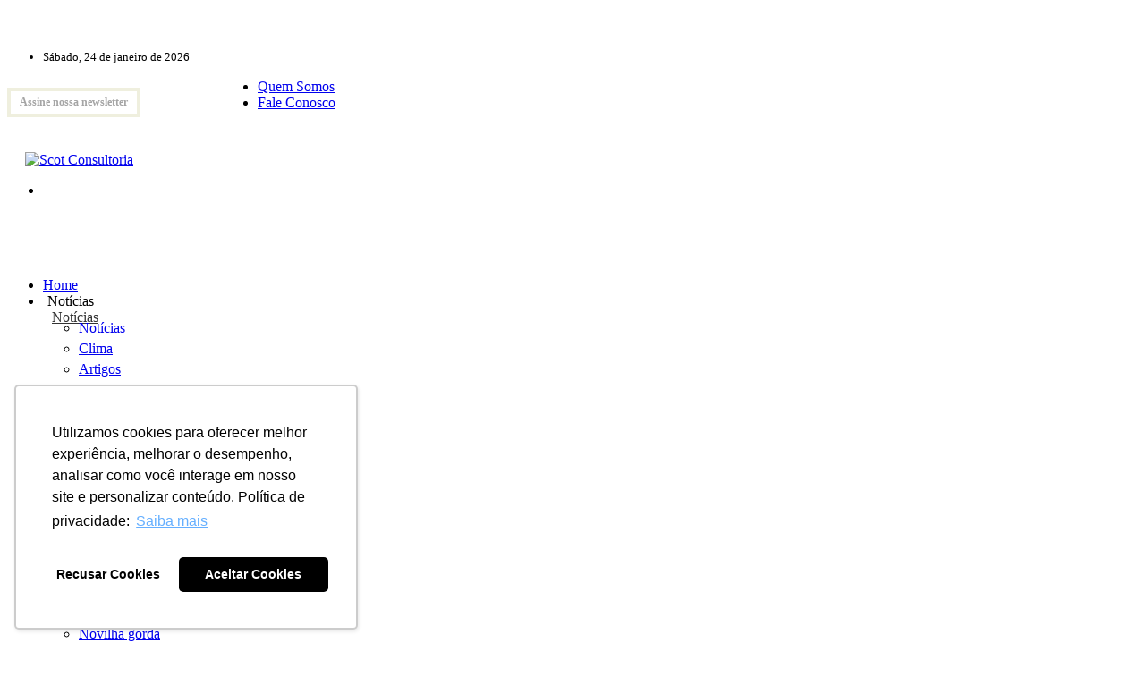

--- FILE ---
content_type: text/html; charset=UTF-8
request_url: https://www.scotconsultoria.com.br/agricultura/10
body_size: 25216
content:

<!DOCTYPE html>

<html prefix="og: https://ogp.me/ns#">

<head>

    <meta charset="utf-8">
    <script async src="https://www.googletagmanager.com/gtag/js?id=G-2NZJHKFXNL"></script>
    <script>
        window.dataLayer = window.dataLayer || [];

        function gtag() {
            dataLayer.push(arguments);
        }
        gtag('js', new Date());
        gtag('config', 'G-2NZJHKFXNL');
    </script>
    <meta http-equiv="X-UA-Compatible" content="IE=edge">
    <meta content="width=device-width, initial-scale=1, maximum-scale=1, user-scalable=no" name="viewport">
    <meta name="google-site-verification" content="zPnXeB-JgE7-pktL7pJz7SUnk-Hdok1zpRcznfS02dg" />
    <meta name="viewport" content="width=device-width">
    <meta name="robots" content="index, follow" />
    <meta http-equiv="Content-Language" content="pt-br">

    <title>Scot Consultoria</title>

<meta property="og:title" content="Scot Consultoria">
<meta property="og:image" itemprop="image" content="https://www.scotconsultoria.com.br/bancoImagensUP/Logo_Scot_Horizontal.jpg">
<meta property="og:image:secure_url" itemprop="image" content="https://www.scotconsultoria.com.br/bancoImagensUP/Logo_Scot_Horizontal.jpg">
<meta property="og:url" content="https://www.scotconsultoria.com.br/agricultura/10">
<meta property="og:description" content="As melhores e mais  fiéis informações de mercado">
<meta property="og:type" content="website" />

<meta name="twitter:title" content="Scot Consultoria">
<meta name="twitter:description" content="As melhores e mais  fiéis informações de mercado">
<meta name="twitter:image" content="https://www.scotconsultoria.com.br/bancoImagensUP/Logo_Scot_Horizontal.jpg">

<meta name="title" content="Scot Consultoria">
<meta name="description" content="As melhores e mais  fiéis informações de mercado">
<meta itemprop="thumbnailUrl" content="https://www.scotconsultoria.com.br/bancoImagensUP/Logo_Scot_Horizontal.jpg">
<meta name="keywords" content="">
<meta name="author" content="">
<link rel="canonical" href="https://www.scotconsultoria.com.br/agricultura/10">


    <link href="https://fonts.googleapis.com/icon?family=Material+Icons" rel="stylesheet">
    <link rel="shortcut icon" href="https://www.scotconsultoria.com.br/favicon.ico" />
    <link rel="icon" href="https://www.scotconsultoria.com.br/favicon.ico" type="image/x-icon" />
    <link type="text/css" rel="stylesheet" media="screen" href="https://www.scotconsultoria.com.br/css/libby.menu.css" />
    <link type="text/css" rel="stylesheet" media="screen" href="https://www.scotconsultoria.com.br/css/libby.menu.cores.css" />
    <link href="https://www.scotconsultoria.com.br/css/principal.css" rel="stylesheet" type="text/css" />
    <link href="https://www.scotconsultoria.com.br/css/principal2.css" rel="stylesheet" type="text/css" />
    <link rel="alternate" href="https://scotconsultoria.com.br/" hreflang="pt-br" />

    <style type="text/css">
        .window {
            position: fixed;
            top: 100px;
            z-index: 20000;
        }

        .close {
            width: 20px;
            height: 20px;
        }

        .close:hover {
            cursor: pointer;
        }

        .foo {
            margin-top: 56px;
        }
    </style>

    <script type="text/javascript" src="https://www.scotconsultoria.com.br/fancybox/jquery-1.10.2.min.js"></script>
    <script language="javascript1.5" type="text/javascript" src="https://www.scotconsultoria.com.br/js/principal.js"></script>
    <script type="text/javascript" src="https://www.scotconsultoria.com.br/js/menu.js" charset="utf-8"></script>
    <script type="text/javascript" src="https://www.scotconsultoria.com.br/js/floating-1.8.js"></script>
    <script type='text/javascript' src='https://www.scotconsultoria.com.br/js/easing.js'></script>
    <script type='text/javascript' src='https://www.scotconsultoria.com.br/js/jquery.ui.totop.js'></script>

    <script async type="application/javascript" src="https://news.google.com/swg/js/v1/swg-basic.js"></script>
    <script>
        (self.SWG_BASIC = self.SWG_BASIC || []).push(basicSubscriptions => {
            basicSubscriptions.init({
                type: "NewsArticle",
                isPartOfType: ["Product"],
                isPartOfProductId: "CAowspzWCw:openaccess",
                clientOptions: {
                    theme: "light",
                    lang: "pt-BR"
                },
            });
        });
    </script>

    <!-- Facebook Pixel Code -->

    <script>
        ! function(f, b, e, v, n, t, s) {
            if (f.fbq) return;
            n = f.fbq = function() {
                n.callMethod ?
                    n.callMethod.apply(n, arguments) : n.queue.push(arguments)
            };
            if (!f._fbq) f._fbq = n;
            n.push = n;
            n.loaded = !0;
            n.version = '2.0';
            n.queue = [];
            t = b.createElement(e);
            t.async = !0;
            t.src = v;
            s = b.getElementsByTagName(e)[0];
            s.parentNode.insertBefore(t, s)
        }(window, document, 'script',
            'https://connect.facebook.net/en_US/fbevents.js');
        fbq('init', '174329650092645');
        fbq('track', 'PageView');
    </script>

    <noscript>
        <img height="1" width="1" src="https://www.facebook.com/tr?id=174329650092645&ev=PageView&noscript=1" />
    </noscript>

    <!-- End Facebook Pixel Code -->
    <!-- Facebook Pixel Code -->

    <script>
        ! function(f, b, e, v, n, t, s) {
            if (f.fbq) return;
            n = f.fbq = function() {
                n.callMethod ?
                    n.callMethod.apply(n, arguments) : n.queue.push(arguments)
            };
            if (!f._fbq) f._fbq = n;
            n.push = n;
            n.loaded = !0;
            n.version = '2.0';
            n.queue = [];
            t = b.createElement(e);
            t.async = !0;
            t.src = v;
            s = b.getElementsByTagName(e)[0];
            s.parentNode.insertBefore(t, s)
        }(window, document, 'script',
            'https://connect.facebook.net/en_US/fbevents.js');
        fbq('init', '2123557091222324');
        fbq('track', 'PageView');
    </script>

    <noscript>
        <img height="1" width="1" src="https://www.facebook.com/tr?id=2123557091222324&ev=PageView&noscript=1" />
    </noscript>

    <!-- End Facebook Pixel Code -->

    <script type="application/ld+json">
        {
            "@context": "http://schema.org/",
            "@type": "Organization",
            "name": "Scot Consultoria",
            "url": "https://www.scotconsultoria.com.br/",
            "logo": [
                "https://www.scotconsultoria.com.br/img/Logo_Scot_Vertical.jpg"
            ],

            "sameAs": [
                "https://www.facebook.com/ScotConsultoria",
                "https://twitter.com/scotconsultoria",
                "https://www.youtube.com/user/scotconsultoria/featured",
                "https://www.instagram.com/scotconsultoria/",
                "https://www.linkedin.com/company/scotconsultoria"
            ],

            "contactPoint": [{
                "@type": "ContactPoint",
                "telephone": "+55-17-3343-5111"
            }]

        }
    </script>

    <!-- Global site tag (gtag.js) - Google Analytics

    <script async src="https://www.googletagmanager.com/gtag/js?id=UA-2232772-1"></script>
    <script>
        window.dataLayer = window.dataLayer || [];

        function gtag() {
            dataLayer.push(arguments);
        }
        gtag('js', new Date());
        gtag('config', 'UA-2232772-1');
    </script> -->

    <!-- Google tag (gtag.js) -->
    <!-- <script async src="https://www.googletagmanager.com/gtag/js?id=G-3KG9BR4RQB"></script>
    <script>
        window.dataLayer = window.dataLayer || [];

        function gtag() {
            dataLayer.push(arguments);
        }
        gtag('js', new Date());
        gtag('config', 'G-3KG9BR4RQB');
    </script> -->


    <!-- Google tag (gtag.js) -->
    <!-- <script async src="https://www.googletagmanager.com/gtag/js?id=G-3KG9BR4RQB"></script>
    <script>
        window.dataLayer = window.dataLayer || [];

        function gtag() {
            dataLayer.push(arguments);
        }
        gtag('js', new Date());
        gtag('config', 'G-3KG9BR4RQB');
    </script> -->

    <script async src="https://pagead2.googlesyndication.com/pagead/js/adsbygoogle.js?client=ca-pub-1276976646456704"
        crossorigin="anonymous"></script>
    <script type='text/javascript'>
        var googletag = googletag || {};
        googletag.cmd = googletag.cmd || [];

        (function() {
            var gads = document.createElement('script');
            gads.async = true;
            gads.type = 'text/javascript';
            var useSSL = 'https:' == document.location.protocol;
            gads.src = (useSSL ? 'https:' : 'http:') +
                '//www.googletagservices.com/tag/js/gpt.js';
            var node = document.getElementsByTagName('script')[0];
            node.parentNode.insertBefore(gads, node);
        })();

        (function() {

            var previousScroll = $(window).scrollTop();

            $('.foo').css("margin-top", "56px");

            $(window).scroll(function() {
                var currentScroll = $(this).scrollTop();
                if (currentScroll > previousScroll) {
                    $('.foo').css("margin-top", "0px");
                } else {
                    $('.foo').css("margin-top", "56px");
                }
            });

        }());

        googletag.cmd.push(function() {
            const slots = [
                ['/19017027/SC_siteGeral_RetanguloMedio_300x250_2', [300, 250], 'div-gpt-ad-1727902309644-0'],
                ['/19017027/n_externo_homepage_top-intervention_980x40x250', [980, 250], 'div-gpt-ad-1340632861592-1'],
                ['/19017027/Banner_316x90', [316, 90], 'div-gpt-ad-1529325819902-0'],
                ['/19017027/Bloco_300x250_extra', [300, 250], 'div-gpt-ad-1596659136505-0'],
                ['/19017027/Bloco_Pg_BOIGORDO_300x560', [300, 560], 'div-gpt-ad-1607946823784-0'],
                ['/19017027/Banner_retangulo_275x130', [275, 130], 'div-gpt-ad-1614717511533-0'],
                ['/19017027/SC_siteGeral_retanguloMedio_300x250', [300, 250], 'div-gpt-ad-1730126585721-0'],
                ['/19017027/BannerNovo_2_275x130', [275, 130], 'div-gpt-ad-1641213521245-0'],
                ['/19017027/SC_siteGeral_squareButton_130x130_pos1', [130, 130], 'div-gpt-ad-1642789311257-0'],
                ['/19017027/SC_siteGeral_squareButton_130x130_pos2', [130, 130], 'div-gpt-ad-1642789398157-0'],
                ['/19017027/SC_siteGeral_squareButton_130x130_pos3', [130, 130], 'div-gpt-ad-1334754403462-5'],
                ['/19017027/SC_siteGeral_squareButton_130x130_pos4', [130, 130], 'div-gpt-ad-1642789566798-0'],
                ['/19017027/SC_siteGeral_squareButton_130x130_pos5', [130, 130], 'div-gpt-ad-1469109285130-0'],
                ['/19017027/SC_siteGeral_squareButton_130x130_pos6', [130, 130], 'div-gpt-ad-1469109216159-0'],
                ['/19017027/n_corpo_paginaprincial_popup_300x250', [300, 250], 'div-gpt-ad-1375279023566-0'],
                ['/19017027/SC_SiteHome_640x90_BodyBanner', [640, 90], 'div-gpt-ad-1643802318771-0'],
                ['/19017027/SC_siteGeral_superBanner_TOP_728x90', [728, 90], 'div-gpt-ad-1334754403462-7'],
                ['/19017027/n_lateral_ABAIXO_homepage_retangulo-medio_300x250', [300, 250], 'div-gpt-ad-1467407890877-0'],
                ['/19017027/Banner_NOVO_3_275x130', [275, 130], 'div-gpt-ad-1726779362438-0'],
                ['/19017027/Banner_NOVO_4_275x130', [275, 130], 'div-gpt-ad-1730724758076-0'],
                ['/19017027/Banner_275x130_5', [275, 130], 'div-gpt-ad-1731590347915-0'],
                ['/19017027/Banner_300x250_3', [300, 250], 'div-gpt-ad-1738242574623-0']
            ];

            slots.forEach(([path, size, id]) => {
                googletag.defineSlot(path, size, id).addService(googletag.pubads());
            });

            googletag.pubads().enableSingleRequest();
            googletag.enableServices();
        });
    </script>
    
    <script type="text/javascript">
        $(document).ready(function() {

            $(".fat-cnpj").attr('disabled', 'disabled');
            $(".fat-cpf").removeAttr('disabled');
            $(".faturamento").on("click", function(e) {

                if ($(this).val() == "pessoa_fisica") {

                    $(".fat-cnpj").attr('disabled', 'disabled');
                    $(".fat-cnpj").val("");
                    $(".fat-cpf").removeAttr('disabled');

                } else if ($(this).val() == "pessoa_juridica") {

                    $(".fat-cpf").attr('disabled', 'disabled');
                    $(".fat-cpf").val("");
                    $(".fat-cnpj").removeAttr('disabled');

                }

            });

        });

        $(document).ready(function() {

            var maskHeight = $(document).height();
            var maskWidth = $(window).width();

            $('#mask').css({
                'width': maskWidth,
                'height': maskHeight
            });
            $('#mask').fadeIn(1000);
            $('#mask').fadeTo("slow", 500.8);

            //Get the window height and width

            var winH = $(window).height();
            var winW = $(window).width();

            $('#dialog2').css('top', winH / 2 - $('#dialog2').height() / 2);
            $('#dialog2').css('left', winW / 2 - $('#dialog2').width() / 2);

            $('.close').click(function(e) {
                $('.window').hide();
            });

            setTimeout(function() {

                $('#mask').hide();
                $('.window').hide();
            }, 1300000);

            $('#mask').click(function() {
                $(this).hide();
                $('.window').hide();
            });

        });
    </script>

    <script src='https://www.google.com/recaptcha/api.js'></script>

	<!-- CLARITY -->
	<script type="text/javascript">
		(function(c,l,a,r,i,t,y){
			c[a]=c[a]||function(){(c[a].q=c[a].q||[]).push(arguments)};
			t=l.createElement(r);t.async=1;t.src="https://www.clarity.ms/tag/"+i;
			y=l.getElementsByTagName(r)[0];y.parentNode.insertBefore(t,y);
		})(window, document, "clarity", "script", "v408pj6e40");
	</script>

</head>

<body>

    
    </div>

    <div id="fb-root"></div>

    <div class="container-left foo">

        <div class="propaganda propaganda-left">

        </div>

    </div>

    <div id="geral">

        <!--TOPO PRINCIPAL SCOT CONSULTORIA-->
        <script type="text/javascript">
    //<![CDATA[

    // FUNCAO PARA REDIRECIONAR E-MAIL PARA PAGINA DE CADASTRO -->
    function BUSCA2() {
        var email = document.getElementById('email_topo').value;
        window.location.href = "https://www.scotconsultoria.com.br/promocional/" + email + "/news";

    }

    $(document).ready(function() {
        $("#ok_topo").click(function() {

            var emailfilter = /^([a-zA-Z0-9_.-])+@(([a-zA-Z0-9-])+.)+([a-zA-Z0-9]{2,4})+$/;
            if (emailfilter.test($("#email_topo").val()) == "") {
                $("#email_topo").css("border", "2px solid #FF0000");
                return false
            } else {
                BUSCA2();
            }
        });
    });
    //]]>
</script>
<!-- <link
    rel="stylesheet"
    href="https://www.scotconsultoria.com.br/projetos_frontend/tarja_eventos/tarja.css" /> -->
<div class="topo">
    <!-- <div id="eip-countdown-bar">
        <span class="close-button">&times;</span>
        <img
            width="40px"
            height="auto"
            src="https://static.wixstatic.com/media/b8f53c_5f2c335741f64d3fb8979c2bbea0b7c5~mv2.webp/v1/fill/w_227,h_279,al_c,q_90,usm_0.66_1.00_0.01,enc_avif,quality_auto/distintivo-EIP.webp"
            alt="" />
        <span class="countdown-text">Faltam </span>
        <span id="countdown-days" class="countdown-number">XX</span>
        <span class="countdown-unit"> dias </span>
        <span id="countdown-hours" class="countdown-number">XX</span>
        <span class="countdown-unit"> horas </span>
        <span id="countdown-minutes" class="countdown-number">XX</span>
        <span class="countdown-unit"> minutos e </span>
        <span id="countdown-seconds" class="countdown-number">XX</span>
        <span class="countdown-unit"> segundos para o EIP 2025!</span>
        <a href="https://www.encontros.scotconsultoria.com.br/?utm_source=tarja_topo&utm_medium=tarja_topo&utm_campaign=tarja_topo&utm_id=tarja_topo&utm_content=tarja_topo" class="countdown-link">Entenda mais sobre o caso</a>
        <script
            type="text/javascript"
            src="https://www.scotconsultoria.com.br/projetos_frontend/tarja_eventos/tarja.js"></script>
    </div> -->

    <!--DATA / MENU-->
    <!--DATA / MENU-->
    <div class="topo_camada_1_tabela">

        <div class="topo_camada_1" style="width: 280px">
            <div class="data">
                <!-- Configura o locale para português brasileiro -->
                                <ul>
                    <li style="width:280px; font-size: 13px">
                        Sábado, 24 de janeiro de 2026                    </li>
                </ul>

            </div>
        </div>

        <div style="float: left; width: 280px;">
            <a href="https://www.scotconsultoria.com.br/newsletter/"
                style="display: inline-block; 
                    padding: 5px 10px; 
                    background-color: #FFF; 
                    color: #A5A5A5; 
                    border: 4px solid #EFEFDE; 
                    font-size: 12px; 
                    font-weight: bold; 
                    text-decoration: none; 
                    cursor: pointer; 
                    text-align: center;
                    margin-top: 10px;
                    margin-bottom: 5px;">
                Assine nossa newsletter
            </a>
            <div class="" style="display:table; margin-left:80px;"></div>
        </div>

        <div class="menu1">
            <ul class="ul_menu1" style="margin-top: 13px">
                                <!-- <li class="li_menu2"><a href="https://www.scotconsultoria.com.br/servicos-scot/?ref=mni" class="fonte-menu1" rel="canonical" title="Servi&ccedil;os" target="_blank">Servi&ccedil;os</a></li> -->
                <li class="li_menu1"><a href="https://www.scotconsultoria.com.br/quem-somos/?ref=mni" rel="canonical" class="fonte-menu1" title="Quem Somos">Quem Somos</a></li>
                <li class="li_menu3"><a href="https://www.scotconsultoria.com.br/fale-conosco/?ref=mni" rel="canonical" class="fonte-menu1" title="Fale Conosco">Fale Conosco</a></li>
            </ul>
        </div>
    </div>

    <!--FIM DATA / MENU-->

    <!--LOGOMARCA / BANNER PRINCIPAL-->
    <div class="topo_camada_2" align="left">

        <a href="https://www.scotconsultoria.com.br/" rel="canonical"><img src="https://www.scotconsultoria.com.br/img/logo-okscot.png" width="206" height="75" alt="Scot Consultoria" border="0" style="margin-top:30px; margin-left:20px;" /></a>


        <ul>
            <li><!-- SC_siteGeral_superBanner_TOP_728x90 -->
<div id='div-gpt-ad-1334754403462-7' style='width:728px; height:90px;'>
<script type='text/javascript'>
googletag.cmd.push(function() { googletag.display('div-gpt-ad-1334754403462-7'); });
</script>
</div>
</li>
        </ul>
    </div>
    <!--FIM LOGOMARCA / BANNER PRINCIPAL-->

    <!--MENU PRINCIPAL-->
        <div class="topo_camada_3_menu">


        <div class="topo_camada_3" style="width: 690px; !important">

            <div class="sct-menu">
                <ul class="menu-itens">

                    <!--HOME-->
                    <li class="menu-item-li" style="background-image:url(https://www.scotconsultoria.com.br/img/separador_menu_3.png); background-repeat:no-repeat; background-position:right; margin-right:-6px;">
                        <a class="menu-item-a cor-produto-color-hover cor-produto-border-hover" href="https://www.scotconsultoria.com.br/./?ref=mnp" title="Home" style="height:11px;" rel="canonical">
                            <div style="margin-top:2px; margin-right:5px;">Home</div>
                        </a>
                    </li>

                    <!--FIM HOME-->

                    <!--NOTICIAS-->
                    <li class="menu-item-li menu-item-has-submenu"  style="background-image:url(https://www.scotconsultoria.com.br/img/separador_menu_3.png); background-repeat:no-repeat; background-position:right; margin-right:-6px;">

                        <span class="menu-item-a cor-produto-color-hover cor-produto-border-hover" style="margin-top:2px; height:10px;">
                            <div class="menu-item-seta"  style="margin-left:5px; ">Not&iacute;cias</div>
                        </span>

                        <div class="submenu">
                            <div class="submenu-aba">


                                <span class="submenu-aba-n1">
                                    <span class="submenu-aba-n2">
                                        <span class="submenu-aba-seta"><a href="https://www.scotconsultoria.com.br/noticias/?ref=mnp" style="color:#333;  padding-right:10px; padding-left:10px;" title="Not&iacute;cias" rel="canonical">Not&iacute;cias</a></span>
                                    </span>
                                </span>

                            </div>
                            <div class="menu-canto-te" style="margin-top:6px;"></div>
                            <div class="menu-canto-td" style="margin-top:6px;"></div>

                            <div class="conteudo-subitens-bg">
                                <div class="conteudo-subitens-bg2">
                                    <div class="conteudo-subitens">

                                        <ul style="margin-bottom:-15px; margin-top:-12px;">


                                            <li class="submenu-item">
                                                <a href="https://www.scotconsultoria.com.br/noticias/todas-noticias/?ref=smn" class="cor-produto-color-hover cor-produto-border-hover" title="Not&iacute;cias" rel="canonical">
                                                    <div style="margin-top:5px; text-decoration:none;">Not&iacute;cias</div>
                                                </a>
                                            </li>
                                            <li class="submenu-item">
                                                <a href="https://www.scotconsultoria.com.br/noticias/clima/?ref=smn" class="cor-produto-color-hover cor-produto-border-hover" title="Clima" rel="canonical">
                                                    <div style="margin-top:5px;">Clima</div>
                                                </a>
                                            </li>
                                            <li class="submenu-item">
                                                <a href="https://www.scotconsultoria.com.br/noticias/artigos/?ref=smn" class="cor-produto-color-hover cor-produto-border-hover" title="Artigos" rel="canonical">
                                                    <div style="margin-top:5px;">Artigos</div>
                                                </a>
                                            </li>
                                            <li class="submenu-item">
                                                <a href="https://www.scotconsultoria.com.br/noticias/tv-scot/?ref=smn" class="cor-produto-color-hover cor-produto-border-hover" title="TV Scot Consultoria" rel="canonical">
                                                    <div style="margin-top:5px;">TV Scot Consultoria</div>
                                                </a>
                                            </li>
                                            <li class="submenu-item">
                                                <a href="https://www.scotconsultoria.com.br/noticias/podcasts/?ref=smn" class="cor-produto-color-hover cor-produto-border-hover" title="Podcasts" rel="canonical">
                                                    <div style="margin-top:5px;">Podcasts</div>
                                                </a>
                                            </li>
                                            <li class="submenu-item">
                                                <a href="https://www.scotconsultoria.com.br/noticias/agronegocio-na-midia/?ref=smn" class="cor-produto-color-hover cor-produto-border-hover" title="Agroneg&oacute;cio na m&iacute;dia" rel="canonical">
                                                    <div style="margin-top:5px;">Agroneg&oacute;cio na m&iacute;dia</div>
                                                </a>
                                            </li>
                                            <li class="submenu-item">
                                                <a href="https://www.scotconsultoria.com.br/noticias/entrevistas/?ref=smn" class="cor-produto-color-hover cor-produto-border-hover" title="Entrevistas" rel="canonical">
                                                    <div style="margin-top:5px;">Entrevistas</div>
                                                </a>
                                            </li>
                                            <li class="submenu-item">
                                                <a href="https://www.scotconsultoria.com.br/noticias/agro-sustentavel/?ref=smn" class="cor-produto-color-hover cor-produto-border-hover" title="Agro sustent&aacute;vel" rel="canonical">
                                                    <div style="margin-top:5px;">Agro sustent&aacute;vel</div>
                                                </a>
                                            </li>

                                            <li class="submenu-item">
                                                <a href="https://www.scotconsultoria.com.br/noticias/cartas/?ref=smn" class="cor-produto-color-hover cor-produto-border-hover" title="Cartas" rel="canonical">
                                                    <div style="margin-top:5px;">Cartas</div>
                                                </a>
                                            </li>


                                            <!--<li class="submenu-item">
                                    <a href="https://www.scotconsultoria.com.br/agenda-de-eventos/?ref=smn" class="cor-produto-color-hover cor-produto-border-hover" title="Agenda de eventos" rel="canonical">
                                    <div style="margin-top:5px;">Agenda de eventos</div></a>
                                    </li>

                                    <li class="submenu-item">
                                    <a href="https://www.scotconsultoria.com.br/leilao-scot/?ref=smn" class="cor-produto-color-hover cor-produto-border-hover" title="Agenda de leil&otilde;es" rel="canonical">
                                    <div style="margin-top:5px;">Agenda de leil&otilde;es</div></a>
                                    </li>-->
                                            <li class="submenu-item">
                                                <a href="https://www.scotconsultoria.com.br/noticias/scot-na-midia/?ref=smn" class="cor-produto-color-hover cor-produto-border-hover" title="Scot na m&iacute;dia" rel="canonical">
                                                    <div style="margin-top:5px;">Scot na m&iacute;dia</div>
                                                </a>
                                            </li>

                                            <li class="submenu-item">
                                                <a href="https://www.scotconsultoria.com.br/noticias/radar-sanitario/?ref=smn" class="cor-produto-color-hover cor-produto-border-hover" title="Radar Sanit&aacute;rio" rel="canonical">
                                                    <div style="margin-top:5px;">Radar Sanit&aacute;rio</div>
                                                </a>
                                            </li>

                                        </ul>

                                        <div align="center">
                                        </div>

                                    </div>
                                </div>
                            </div>

                            <div class="menu-canto-re"></div>
                            <div class="menu-canto-rd"></div>
                        </div>

                    </li>
                    <!--FIM NOTICIAS-->


                    <!--COTACOES-->
                    <li class="menu-item-li menu-item-has-submenu"  style="background-image:url(https://www.scotconsultoria.com.br/img/separador_menu_3.png); background-repeat:no-repeat; background-position:right; margin-right:-6px;">

                        <span class="menu-item-a cor-produto-color-hover cor-produto-border-hover" style="margin-top:2px;height:10px;">

                            <span class="menu-item-seta"  style="margin-left:5px;">Cota&ccedil;&otilde;es</span>

                        </span>




                        <div class="submenu">

                            <div class="submenu-aba">

                                <span class="submenu-aba-n1">
                                    <span class="submenu-aba-n2">
                                        <span class="submenu-aba-seta"><a href="https://www.scotconsultoria.com.br/cotacoes/?ref=mnp" style="color:#333;padding-right:10px; padding-left:10px;" title="Cota&ccedil;&otilde;es" rel="canonical">Cota&ccedil;&otilde;es</a></span>
                                    </span>
                                </span>

                            </div>
                            <div class="menu-canto-te" style="margin-top:6px;"></div>
                            <div class="menu-canto-td" style="margin-top:6px;"></div>

                            <div class="conteudo-subitens-bg">

                                <div class="conteudo-subitens-bg2">

                                    <div class="conteudo-subitens">

                                        <ul style="margin-bottom:-15px; margin-top:-12px;">

                                            <li class="submenu-item" style="line-height: 25px"> <a href="https://www.scotconsultoria.com.br/cotacoes/boi-gordo/?ref=smnb"  title="Boi gordo">Boi gordo</a></li>
                                            <li class="submenu-item" style="line-height: 25px"> <a href="https://www.scotconsultoria.com.br/cotacoes/indicadores/?ref=smnb"  title="Indicadores">Indicadores</a></li>
                                            <li class="submenu-item" style="line-height: 25px"> <a href="https://www.scotconsultoria.com.br/cotacoes/vaca-gorda/?ref=smnb"  title="Vaca gorda">Vaca gorda</a></li>
                                            <li class="submenu-item" style="line-height: 25px"> <a href="https://www.scotconsultoria.com.br/cotacoes/novilha/?ref=smnb"  title="Novilha">Novilha gorda</a></li>
                                            <li class="submenu-item" style="line-height: 25px"> <a href="https://www.scotconsultoria.com.br/cotacoes/couro-e-sebo/?ref=smnb"  title="Couro e sebo">Couro e sebo</a></li>
                                            <li class="submenu-item" style="line-height: 25px"> <a href="https://www.scotconsultoria.com.br/cotacoes/mercado-futuro/?ref=smnb"  title="Mercado futuro">Mercado futuro</a></li>
                                            <li class="submenu-item" style="line-height: 25px"> <a href="https://www.scotconsultoria.com.br/cotacoes/boi-no-mundo/?ref=smnb"  title="Boi no mundo">Boi no mundo</a></li>
                                            <li class="submenu-item" style="line-height: 25px"> <a href="https://www.scotconsultoria.com.br/cotacoes/atacado/?ref=smnb"  title="Atacado">Atacado</a></li>
                                            <li class="submenu-item" style="line-height: 25px"> <a href="https://www.scotconsultoria.com.br/cotacoes/equivalentes/?ref=smnb"  title="Equivalentes">Equivalentes</a></li>
                                            <li class="submenu-item" style="line-height: 25px"> <a href="https://www.scotconsultoria.com.br/cotacoes/leite-cotacoes/?ref=smnb"  title="Leite">Leite</a></li>
                                            <li class="submenu-item" style="line-height: 25px"> <a href="https://www.scotconsultoria.com.br/cotacoes/graos/?ref=smnb"  title="Soja">Gr&atilde;os</a></li>
                                            <li class="submenu-item" style="line-height: 25px"> <a href="https://www.scotconsultoria.com.br/cotacoes/reposicao/?ref=smnb"  title="Reposi&ccedil;&atilde;o">Reposi&ccedil;&atilde;o</a></li>

                                        </ul>

                                        <div align="center">
                                        </div>

                                    </div>

                                </div>

                            </div>

                            <div class="menu-canto-re"></div>
                            <div class="menu-canto-rd"></div>

                        </div>

                    </li>

                    <!--FIM COTACOES-->

                    <!--CARNE-->
                    <li class="menu-item-li menu-item-has-submenu"  style="background-image:url(https://www.scotconsultoria.com.br/img/separador_menu_3.png); background-repeat:no-repeat; background-position:right; margin-right:-6px;">

                        <span class="menu-item-a cor-produto-color-hover cor-produto-border-hover" style="margin-top:2px; height:10px;">
                            <span class="menu-item-seta"  style="margin-top:2px; margin-left:5px; margin-right:5px;">Carne</span>
                        </span>

                        <div class="submenu">
                            <div class="submenu-aba">


                                <span class="submenu-aba-n1">
                                    <span class="submenu-aba-n2">
                                        <span class="submenu-aba-seta"><a href="https://www.scotconsultoria.com.br/carne/?ref=mnp" rel="canonical" style="color:#333;padding-right:10px; padding-left:10px;" title="Carne">Carne</a></span>
                                    </span>
                                </span>

                            </div>
                            <div class="menu-canto-te" style="margin-top:6px;"></div>
                            <div class="menu-canto-td" style="margin-top:6px;"></div>

                            <div class="conteudo-subitens-bg">
                                <div class="conteudo-subitens-bg2">
                                    <div class="conteudo-subitens">

                                        <ul style="margin-bottom:-15px; margin-top:-12px;">
                                            <li class="submenu-item"> <a href="https://www.scotconsultoria.com.br/carne/boi-gordo-carne/?ref=smnb"  title="Boi gordo" rel="canonical">
                                                    <div style="margin-top:5px;">Boi gordo</div>
                                                </a></li>
                                            <li class="submenu-item"> <a href="https://www.scotconsultoria.com.br/carne/mercado-futuro/?ref=smnb"  title="Mercado futuro" rel="canonical">
                                                    <div style="margin-top:5px;">Mercado futuro</div>
                                                </a></li>
                                            <li class="submenu-item"> <a href="https://www.scotconsultoria.com.br/carne/atacado-varejo/?ref=smnb"  title="Atacado e varejo" rel="canonical">
                                                    <div style="margin-top:5px;">Atacado e varejo</div>
                                                </a></li>
                                            <li class="submenu-item"> <a href="https://www.scotconsultoria.com.br/carne/reposicao/?ref=smnb"  title="Reposi&ccedil;&atilde;o" rel="canonical">
                                                    <div style="margin-top:5px;">Reposi&ccedil;&atilde;o</div>
                                                </a></li>
                                            <li class="submenu-item"> <a href="https://www.scotconsultoria.com.br/carne/alternativas/?ref=smnb"  title="Prote&iacute;nas Alternativas" rel="canonical">
                                                    <div style="margin-top:5px;">Prote&iacute;nas Alternativas</div>
                                                </a></li>

                                        </ul>
                                        <div align="center"></div>
                                    </div>
                                </div>
                            </div>

                            <div class="menu-canto-re"></div>
                            <div class="menu-canto-rd"></div>
                        </div>

                    </li>

                    <!--FIM CARNE-->

                    <!--LEITE-->
                    <li class="menu-item-li menu-item-has-submenu"  style="background-image:url(https://www.scotconsultoria.com.br/img/separador_menu_3.png); background-repeat:no-repeat; background-position:right; margin-right:-1px;">

                        <span class="menu-item-a cor-produto-color-hover cor-produto-border-hover" style="margin-top:2px; height:10px;">

                            <span class="menu-item-seta"  style="margin-left:5px; margin-right:5px;">Leite</span>

                        </span>




                        <div class="submenu">
                            <div class="submenu-aba">


                                <span class="submenu-aba-n1">
                                    <span class="submenu-aba-n2">
                                        <span class="submenu-aba-seta" rel="canonical"><a href="https://www.scotconsultoria.com.br/leite/?ref=mnp" style="color:#333;padding-right:10px; padding-left:10px;" title="Leite">Leite</a></span>
                                    </span>
                                </span>

                            </div>
                            <div class="menu-canto-te" style="margin-top:6px;"></div>
                            <div class="menu-canto-td" style="margin-top:6px;"></div>

                            <div class="conteudo-subitens-bg">
                                <div class="conteudo-subitens-bg2">
                                    <div class="conteudo-subitens">

                                        <ul style="margin-bottom:-15px; margin-top:-12px;">
                                            <li class="submenu-item"> <a href="https://www.scotconsultoria.com.br/leite/mercado-leite/?ref=smnb"  title="Mercado do Leite" rel="canonical">
                                                    <div style="margin-top:5px;">Mercado do Leite</div>
                                                </a></li>
                                            <li class="submenu-item"> <a href="https://www.scotconsultoria.com.br/leite/atacado-varejo-leite/?ref=smnb"  title="Atacado e varejo" rel="canonical">
                                                    <div style="margin-top:5px;">Atacado e varejo</div>
                                                </a></li>
                                            <li class="submenu-item"> <a href="https://www.scotconsultoria.com.br/leite/leite-regiao/?ref=smnb"  title="Leite por regi&atilde;o">
                                                    <div style="margin-top:5px;">Leite por regi&atilde;o</div>
                                                </a></li>
                                            <li class="submenu-item"> <a href="https://www.scotconsultoria.com.br/leite/balanca-comercial/?ref=smnb"  title="Balan&ccedil;a comercial" rel="canonical">
                                                    <div style="margin-top:5px;">Balan&ccedil;a comercial</div>
                                                </a></li>
                                            <li class="submenu-item"> <a href="https://www.scotconsultoria.com.br/loja/relatorios/59/relatorio-do-mercado-de-leite-da-scot-consultoria"  title="Relat&oacute;rio de Leite" rel="canonical">
                                                    <div style="margin-top:5px;">Relat&oacute;rio de Leite</div>
                                                </a></li>



                                        </ul>
                                        <div align="center">

                                        </div>
                                    </div>
                                </div>
                            </div>

                            <div class="menu-canto-re"></div>
                            <div class="menu-canto-rd"></div>
                        </div>

                    </li>

                    <!--FIM LEITE-->

                    <!--INSUMOS-->
                    
                    <!--AGRICULTURA-->
                    <li class="menu-item-li" style="background-color:#e5e5e5;  height:30px;" style="background-image:url(https://www.scotconsultoria.com.br/img/separador_menu_3.png); background-repeat:no-repeat; background-position:right; margin-right:-1px; margin-top:2px; margin-left:5px; padding-right:2px; ">

                        <a class="menu-item-a cor-produto-color-hover cor-produto-border-hover" href="https://www.scotconsultoria.com.br/agricultura/?ref=mnp" style="color:#3F6023;" title="Agricultura" style="height:10px;">Agricultura</a>

                    </li>
                    <!--FIM AGRICULTURA-->
                    <li class="menu-item-li" style="background-image:url(https://www.scotconsultoria.com.br/img/separador_menu_3.png); background-repeat:no-repeat; background-position:right -3px; margin-right:-1px; margin-top:2px; margin-left:5px; padding-right:2px;">

                        <a class="menu-item-a cor-produto-color-hover cor-produto-border-hover" href="https://www.scotconsultoria.com.br/loja/encontros/?ref=mnb" title="Encontros" style="height:10px;">Encontros</a>

                    </li>

                    <li class="menu-item-li" style="background-image:url(https://www.scotconsultoria.com.br/img/separador_menu_3.png); background-repeat:no-repeat; background-position:right; margin-right:-1px; margin-top:2px; margin-left:5px; padding-right:2px; ">

                        <a class="menu-item-a cor-produto-color-hover cor-produto-border-hover" href="https://www.scotconsultoria.com.br/mobile/?ref=mnp" title="APP Scot" style="height:10px;" target="_blank">APP Scot</a>

                    </li>

                </ul>

            </div>

        </div>

        <div class="topo_camada_3_1" style="width: 310px; !important">

            <div class="sct-menu" style="width:300px; ">
                <ul class="menu-itens">

                    <!--SERVIÇOS-->
                    <a href="https://www.scotconsultoria.com.br/servicos-scot/?ref=mni" target="_blank">
                        <li class="menu-item-li menu-item-has-submenu" style="padding-right:5px; cursor: pointer; height:30px; background-color: #3f6023;">
                            <span class="menu-item-a cor-produto-color-hover cor-produto-border-hover" style="margin-top:2px; padding-right:5px;  height:10px; cursor: pointer">
                                <span class="menu-item-seta" style="height:30px; cursor: pointer">Serviços</span>
                            </span>
                        </li>
                    </a>

                    <!--LOJA-->
                    <li class="menu-item-li menu-item-has-submenu "  style="height:30px; padding-right:5px; cursor: pointer; height:30px; background-color: #3f6023; background-image:url(https://www.scotconsultoria.com.br/img/separador_menu_4.png); background-repeat:no-repeat; background-position: top 3px left 1px;">

                        <span class="menu-item-a cor-produto-color-hover cor-produto-border-hover" style="margin-top:2px; padding-right:5px;  height:10px;">

                            <span class="menu-item-seta"  style="height:30px;">Loja</span>

                        </span>

                        <div class="submenu">

                            <div class="submenu-aba">

                                <span class="submenu-aba-n1">
                                    <span class="submenu-aba-n2">
                                        <span class="submenu-aba-seta"><a href="https://www.scotconsultoria.com.br/loja?ref=mnp" style="color:#333; margin-left:5px; padding-right:20px;" title="Loja">Loja</a></span>
                                    </span>
                                </span>

                            </div>
                            <div class="menu-canto-te" style="margin-top:6px;"></div>
                            <div class="menu-canto-td" style="margin-top:6px;"></div>

                            <div class="conteudo-subitens-bg">
                                <div class="conteudo-subitens-bg2">
                                    <div class="conteudo-subitens">

                                        <ul style="margin-bottom:-15px; margin-top:-12px;">

                                            <li class="submenu-item"><a href="https://www.scotconsultoria.com.br/loja/informativos/?ref=smnb" class="cor-produto-color-hover cor-produto-border-hover" title="Informativos">
                                                    <div style="margin-top:5px;">Informativos</div>
                                                </a></li>
                                            <li class="submenu-item"><a href="https://www.scotconsultoria.com.br/loja/livros/?ref=smnb" class="cor-produto-color-hover cor-produto-border-hover" title="Livros">
                                                    <div style="margin-top:5px;">Livros</div>
                                                </a></li>
                                            <li class="submenu-item"><a href="https://www.scotconsultoria.com.br/loja/acessos/?ref=smnb" class="cor-produto-color-hover cor-produto-border-hover" title="Acessos">
                                                    <div style="margin-top:5px;">Acessos</div>
                                                </a></li>
                                            <li class="submenu-item"><a href="https://www.scotconsultoria.com.br/loja/planilhas/?ref=smnb" class="cor-produto-color-hover cor-produto-border-hover" title="Planilhas">
                                                    <div style="margin-top:5px;">Planilhas</div>
                                                </a></li>
                                            <li class="submenu-item"><a href="https://www.scotconsultoria.com.br/loja/relatorios/?ref=smnb" class="cor-produto-color-hover cor-produto-border-hover" title="Relat&oacute;rios">
                                                    <div style="margin-top:5px;">Relat&oacute;rios</div>
                                                </a></li>
                                            <li class="submenu-item"><a href="https://www.scotconsultoria.com.br/loja/encontros/?ref=smnb" class="cor-produto-color-hover cor-produto-border-hover" title="Encontros">
                                                    <div style="margin-top:5px;">Encontros</div>
                                                </a></li>
                                            <!--
                                            <li class="submenu-item"><a href="https://www.scotconsultoria.com.br/loja/carrinho/0/?ref=smnb" class="cor-produto-color-hover cor-produto-border-hover" title="Meu carrinho">
                                                    <div style="margin-top:5px;"><img src="https://www.scotconsultoria.com.br/img/carrinho.png" width="21" height="17" border="0" /> &nbsp;<strong style="position:relative;top:-2px;">Meu carrinho</strong></div>
                                                </a></li>-->


                                        </ul>
                                        <div align="center">

                                        </div>

                                    </div>
                                </div>
                            </div>

                            <div class="menu-canto-re"></div>
                            <div class="menu-canto-rd"></div>
                        </div>

                    </li>
                    <!--FIM NOTICIAS-->

                    <!--ACESSAR-->
                    <li class="menu-item-li menu-item-has-submenu menu-item-esq" style="width:133px; height:30px; ">

                        <span class="menu-item-a cor-produto-color-hover cor-produto-border-hover" style="margin-top:2px;background-image:url(https://www.scotconsultoria.com.br/img/separador_menu_4.png); background-repeat:no-repeat; background-position:left; height:17px;">


                            <div style=" width:130px;" align="right" onclick="toggle('abrirAcesso');">
                                <span class='menu_acessar'>Acessar</span>                                <img src="https://www.scotconsultoria.com.br/img/seta-branca-menu-principal.png" alt="Acessar" width="9" height="6" border="0" style="padding-top:10px; margin-right:5px;" />
                            </div>

                        </span>

                        
                            <div id="abrirAcesso" style="display:none;">
                                <div class='submenu-aba' style='margin-top:20px;'>
                                    <div class='submenu-aba-n1'>
                                        <span class='submenu-aba-n2'>
                                            <div align='right' style='color:#000;padding-left:5px;' onclick="toggle('abrirAcesso');">
                                                Acessar
                                                <img src="https://www.scotconsultoria.com.br/img/seta-verde-menu-principal.png" width='9' height='6' alt='Acessar' style='padding-right:10px;' />
                                            </div>
                                        </span>
                                    </div>
                                </div>

                                <div class="withBorder"> </div>
                                <div class="opacityOFF">
                                    <form method="post" enctype="multipart/form-data" action="https://www.scotconsultoria.com.br/inc_confirmaLogin.php">
                                        <input name="url_retorno" type="hidden" value="/agricultura/10" />
                                        <span style="margin-left:10px;" class="arial-14">E-mail<br /></span>
                                        <input name="sct-login" id="txt_login" type="text" class="caixa-txt" style="width:208px;" />
                                        <br />
                                        <span style="margin-left:10px" class="arial-14">Senha<br /></span>
                                        <input name="sct-senha" id="txt_pass" type="password" class="caixa-txt" style="width:208px;" />
                                        <div style="margin-top:10px;">
                                            <span>
                                                <a href="https://www.scotconsultoria.com.br/cadastro/novo" style="font-family:Arial, Helvetica, sans-serif; color:#6EA000; font-size:12px; text-decoration:none; " title="Novo Cadastro">Novo Cadastro</a><br /><a href="https://www.scotconsultoria.com.br/lembrar-senha" style="font-family:Arial, Helvetica, sans-serif; color:#6EA000; font-size:12px; text-decoration:none; " title="Esqueceu a senha?">Esqueceu a senha?</a>&nbsp;&nbsp;&nbsp;</span><input type="submit" class="bt-menu" name="entrar" value="Entrar" style="margin-right:2px; margin-top:-10px;" id="entrar" />
                                        </div>
                                    </form>
                                </div>
                            </div>

                        
                    </li>
                    <!--FIM ACESSAR-->


                </ul>

            </div>

        </div>


    </div>
    <!--FIM MENU PRINCIPAL-->


    <!-- SUB MENU -->
    </div>

<script type="text/javascript">
    //<![CDATA[
    (function($) {
        var sctMenu = $('.sct-menu');
        if ($.fn.sctmenu && !sctMenu.data('sctmenu')) {
            sctMenu.sctmenu();
        }
    })(jQuery);

    $(document).ready(function() {

        $("#entrar").click(function() {
            var erros_login
            erros_login = '';

            var emailfilter2 = /^([a-zA-Z0-9_.-])+@(([a-zA-Z0-9-])+.)+([a-zA-Z0-9]{2,4})+$/;
            if (emailfilter2.test($("#txt_login").val()) == "") {
                $("#txt_login").css("border", "2px solid #FF0000");
                erros_login = erros_login + '#';
            }

            if ($("#txt_pass").val() == "") {
                $("#txt_pass").css("border", "2px solid #FF0000");
                erros_login = erros_login + '#';
            }

            if (erros_login != '') {
                return false
            } else {

            }
        });

    });

    function limpa() {
        for (i = 1; i <= 2; i++) {
            eval("document.getElementById(\"p" + i + "\").style.display='none'");

        }
    }

    function abrir(n) {
        limpa();

        eval("document.getElementById(\"p" + n + "\").style.display='inline'");

    }

    function toggle(obj) {
        var el = document.getElementById(obj);
        if (el.style.display != "none") {
            el.style.display = 'none';
        } else {
            el.style.display = '';
        }
    }

    //]]>
</script>        
        <div class="geral_conteudo">

                            <div id='div-gpt-ad-1340633166460-0' style='width:980px; padding-bottom:10px; padding-top:5px;'>
                    <script type='text/javascript'>
                        googletag.cmd.push(function() {
                            googletag.display('div-gpt-ad-1340633166460-0');
                        });
                    </script>
                </div>

            
            <div class="conteudo_centro">
                
<style type="text/css">
	.fonte-verdana:link {
		text-decoration: none;
		color: #666666;
	}

	.fonte-verdana:visited {
		text-decoration: none;
		color: #666666;
	}

	.fonte-verdana:hover {
		text-decoration: none;
		color: #666666;
	}

	.fonte-verdana:active {
		text-decoration: none;
		color: #666666;
	}

	.cboxContent {
		border: 1px solid #000;
		padding: 10px;
	}
</style>
<link rel="stylesheet" href="https://www.scotconsultoria.com.br/css/colorbox.css" />
<script src="https://www.scotconsultoria.com.br/js/jquery.colorbox.js"></script>
<script src="https://www.scotconsultoria.com.br/js/jquery.colorbox-pt-BR.js"></script>
<script src="https://unpkg.com/@popperjs/core@2"></script>

<script>
	$(document).ready(function() {
		$(".inline").colorbox({
			inline: true,
			width: "50%"
		});
	});
</script>

<style>
	#tooltip {
		margin-left: 260px;
		margin-top: 10px;
		color: white;
		padding: 15px 10px 5px 10px;
		border-radius: 4px;
		border: 2px outset #cccccc;
		font-size: 13px;
		width: 375;
	}
</style>

<script>
	$(function() {
		$('[data-toggle="popover"]').popover()
	})

	function myFunction() {
		var div1 = document.getElementById("tooltip");
		if (div1.style.display == "none")
			div1.style.display = "block";
		else
			div1.style.display = "none";
	}

	const button = document.querySelector('#button1');
	const tooltip = document.querySelector('#tooltip');

	// Pass the button, the tooltip, and some options, and Popper will do the
	// magic positioning for you:
	Popper.createPopper(button, tooltip, {
		placement: 'bottom',
	});
</script>

<div id="tooltip" role="tooltip" style='display:none'>
	<div id='inline_content' style='background:#fff;'>
		<p>
							<a href="1" class="ativo" style="margin-bottom: 10px">01</a>
							<a href="2" class="ativo" style="margin-bottom: 10px">02</a>
							<a href="3" class="ativo" style="margin-bottom: 10px">03</a>
							<a href="4" class="ativo" style="margin-bottom: 10px">04</a>
							<a href="5" class="ativo" style="margin-bottom: 10px">05</a>
							<a href="6" class="ativo" style="margin-bottom: 10px">06</a>
							<a href="7" class="ativo" style="margin-bottom: 10px">07</a>
							<a href="8" class="ativo" style="margin-bottom: 10px">08</a>
							<a href="9" class="ativo" style="margin-bottom: 10px">09</a>
							<a href="10" class="ativo" style="margin-bottom: 10px">10</a>
			</p><p style="margin: 10px 0">				<a href="11" class="ativo" style="margin-bottom: 10px">11</a>
							<a href="12" class="ativo" style="margin-bottom: 10px">12</a>
							<a href="13" class="ativo" style="margin-bottom: 10px">13</a>
							<a href="14" class="ativo" style="margin-bottom: 10px">14</a>
							<a href="15" class="ativo" style="margin-bottom: 10px">15</a>
							<a href="16" class="ativo" style="margin-bottom: 10px">16</a>
							<a href="17" class="ativo" style="margin-bottom: 10px">17</a>
							<a href="18" class="ativo" style="margin-bottom: 10px">18</a>
							<a href="19" class="ativo" style="margin-bottom: 10px">19</a>
							<a href="20" class="ativo" style="margin-bottom: 10px">20</a>
			</p><p style="margin: 10px 0">				<a href="21" class="ativo" style="margin-bottom: 10px">21</a>
							<a href="22" class="ativo" style="margin-bottom: 10px">22</a>
							<a href="23" class="ativo" style="margin-bottom: 10px">23</a>
							<a href="24" class="ativo" style="margin-bottom: 10px">24</a>
							<a href="25" class="ativo" style="margin-bottom: 10px">25</a>
							<a href="26" class="ativo" style="margin-bottom: 10px">26</a>
							<a href="27" class="ativo" style="margin-bottom: 10px">27</a>
							<a href="28" class="ativo" style="margin-bottom: 10px">28</a>
							<a href="29" class="ativo" style="margin-bottom: 10px">29</a>
							<a href="30" class="ativo" style="margin-bottom: 10px">30</a>
			</p><p style="margin: 10px 0">				<a href="31" class="ativo" style="margin-bottom: 10px">31</a>
							<a href="32" class="ativo" style="margin-bottom: 10px">32</a>
							<a href="33" class="ativo" style="margin-bottom: 10px">33</a>
							<a href="34" class="ativo" style="margin-bottom: 10px">34</a>
							<a href="35" class="ativo" style="margin-bottom: 10px">35</a>
							<a href="36" class="ativo" style="margin-bottom: 10px">36</a>
							<a href="37" class="ativo" style="margin-bottom: 10px">37</a>
							<a href="38" class="ativo" style="margin-bottom: 10px">38</a>
							<a href="39" class="ativo" style="margin-bottom: 10px">39</a>
							<a href="40" class="ativo" style="margin-bottom: 10px">40</a>
			</p><p style="margin: 10px 0">				<a href="41" class="ativo" style="margin-bottom: 10px">41</a>
							<a href="42" class="ativo" style="margin-bottom: 10px">42</a>
							<a href="43" class="ativo" style="margin-bottom: 10px">43</a>
							<a href="44" class="ativo" style="margin-bottom: 10px">44</a>
							<a href="45" class="ativo" style="margin-bottom: 10px">45</a>
							<a href="46" class="ativo" style="margin-bottom: 10px">46</a>
							<a href="47" class="ativo" style="margin-bottom: 10px">47</a>
							<a href="48" class="ativo" style="margin-bottom: 10px">48</a>
							<a href="49" class="ativo" style="margin-bottom: 10px">49</a>
							<a href="50" class="ativo" style="margin-bottom: 10px">50</a>
			</p><p style="margin: 10px 0">				<a href="51" class="ativo" style="margin-bottom: 10px">51</a>
							<a href="52" class="ativo" style="margin-bottom: 10px">52</a>
							<a href="53" class="ativo" style="margin-bottom: 10px">53</a>
							<a href="54" class="ativo" style="margin-bottom: 10px">54</a>
							<a href="55" class="ativo" style="margin-bottom: 10px">55</a>
							<a href="56" class="ativo" style="margin-bottom: 10px">56</a>
							<a href="57" class="ativo" style="margin-bottom: 10px">57</a>
							<a href="58" class="ativo" style="margin-bottom: 10px">58</a>
							<a href="59" class="ativo" style="margin-bottom: 10px">59</a>
							<a href="60" class="ativo" style="margin-bottom: 10px">60</a>
			</p><p style="margin: 10px 0">				<a href="61" class="ativo" style="margin-bottom: 10px">61</a>
							<a href="62" class="ativo" style="margin-bottom: 10px">62</a>
							<a href="63" class="ativo" style="margin-bottom: 10px">63</a>
							<a href="64" class="ativo" style="margin-bottom: 10px">64</a>
							<a href="65" class="ativo" style="margin-bottom: 10px">65</a>
							<a href="66" class="ativo" style="margin-bottom: 10px">66</a>
							<a href="67" class="ativo" style="margin-bottom: 10px">67</a>
							<a href="68" class="ativo" style="margin-bottom: 10px">68</a>
							<a href="69" class="ativo" style="margin-bottom: 10px">69</a>
							<a href="70" class="ativo" style="margin-bottom: 10px">70</a>
			</p><p style="margin: 10px 0">				<a href="71" class="ativo" style="margin-bottom: 10px">71</a>
							<a href="72" class="ativo" style="margin-bottom: 10px">72</a>
							<a href="73" class="ativo" style="margin-bottom: 10px">73</a>
							<a href="74" class="ativo" style="margin-bottom: 10px">74</a>
							<a href="75" class="ativo" style="margin-bottom: 10px">75</a>
							<a href="76" class="ativo" style="margin-bottom: 10px">76</a>
							<a href="77" class="ativo" style="margin-bottom: 10px">77</a>
							<a href="78" class="ativo" style="margin-bottom: 10px">78</a>
							<a href="79" class="ativo" style="margin-bottom: 10px">79</a>
							<a href="80" class="ativo" style="margin-bottom: 10px">80</a>
			</p><p style="margin: 10px 0">				<a href="81" class="ativo" style="margin-bottom: 10px">81</a>
							<a href="82" class="ativo" style="margin-bottom: 10px">82</a>
							<a href="83" class="ativo" style="margin-bottom: 10px">83</a>
							<a href="84" class="ativo" style="margin-bottom: 10px">84</a>
							<a href="85" class="ativo" style="margin-bottom: 10px">85</a>
							<a href="86" class="ativo" style="margin-bottom: 10px">86</a>
							<a href="87" class="ativo" style="margin-bottom: 10px">87</a>
							<a href="88" class="ativo" style="margin-bottom: 10px">88</a>
							<a href="89" class="ativo" style="margin-bottom: 10px">89</a>
							<a href="90" class="ativo" style="margin-bottom: 10px">90</a>
			</p><p style="margin: 10px 0">				<a href="91" class="ativo" style="margin-bottom: 10px">91</a>
							<a href="92" class="ativo" style="margin-bottom: 10px">92</a>
							<a href="93" class="ativo" style="margin-bottom: 10px">93</a>
							<a href="94" class="ativo" style="margin-bottom: 10px">94</a>
							<a href="95" class="ativo" style="margin-bottom: 10px">95</a>
							<a href="96" class="ativo" style="margin-bottom: 10px">96</a>
							<a href="97" class="ativo" style="margin-bottom: 10px">97</a>
							<a href="98" class="ativo" style="margin-bottom: 10px">98</a>
							<a href="99" class="ativo" style="margin-bottom: 10px">99</a>
					</p>
	</div>
</div>



<div class="conteudo_centro">
        <div class="not_titulo_table">
        <div class="not_titulo_col1">
                        <h1 class="arial-preto">Agricultura</h1>
            <p class="arial-verde" id="semDeco">As melhores e mais fi&eacute;is informa&ccedil;&otilde;es do mercado.</p>

        </div>
    </div>
    <div class="display_canal1">

        


        <ul class="ulm181">

            

                <li class="data_canalS"><div align="center" style="position:relative;left:3px;">31<br />jan<br />2023<br /><img src="https://www.scotconsultoria.com.br/../img/cadeado-icon.png" alt="img/cadeado-icon.png" border="0" /></div></li>

                <li class="canal_posicaoM">

                                        <h2 class="titulo-arial" id="arruma_top6"><a href="https://www.scotconsultoria.com.br/agricultura/885/inicio-da-colheita-de-milho-e-soja-no-brasil.htm" class="titulo-arial" title="Início da colheita de milho e soja no Brasil" rel="canonical">Início da colheita de milho e soja no Brasil</a></h2>
                    <p><a href="https://www.scotconsultoria.com.br/agricultura/885/inicio-da-colheita-de-milho-e-soja-no-brasil.htm" class="link-texto" rel="canonical">A colheita de milho e soja estão atrasadas no Brasil em relação à safra passada
                        </a></p>
                </li>
                <li class="clear"></li>
                <li class="dot_canal"></li>            

                <li class="data_canalS"><div align="center" style="position:relative;left:3px;">24<br />jan<br />2023<br /><img src="https://www.scotconsultoria.com.br/../img/cadeado-icon.png" alt="img/cadeado-icon.png" border="0" /></div></li>

                <li class="canal_posicao">

                                        <h2 class="titulo-arial" id="arruma_top6"><a href="https://www.scotconsultoria.com.br/agricultura/884/expectativas-do-mercado-internacional-de-soja-e-milho.htm" class="titulo-arial" title="Expectativas do mercado internacional de soja e milho" rel="canonical">Expectativas do mercado internacional de soja e milho</a></h2>
                    <p><a href="https://www.scotconsultoria.com.br/agricultura/884/expectativas-do-mercado-internacional-de-soja-e-milho.htm" class="link-texto" rel="canonical">Para a soja e para o milho houveram reduções nas expectativas de produção global.
                        </a></p>
                </li>
                <li class="clear"></li>
                <li class="dot_canal"></li>            

                <li class="data_canalS"><div align="center" style="position:relative;left:3px;">17<br />jan<br />2023<br /><img src="https://www.scotconsultoria.com.br/../img/cadeado-icon.png" alt="img/cadeado-icon.png" border="0" /></div></li>

                <li class="canal_posicao">

                                        <h2 class="titulo-arial" id="arruma_top6"><a href="https://www.scotconsultoria.com.br/agricultura/883/soja-e-milho-quarto-levantamento-de-acompanhamento-da-safra-brasileira.htm" class="titulo-arial" title="Soja e milho: quarto levantamento de acompanhamento da safra brasileira" rel="canonical">Soja e milho: quarto levantamento de acompanhamento da safra brasileira</a></h2>
                    <p><a href="https://www.scotconsultoria.com.br/agricultura/883/soja-e-milho-quarto-levantamento-de-acompanhamento-da-safra-brasileira.htm" class="link-texto" rel="canonical">Mesmo com os reajustes negativos na produção de soja e milho, as expectativas seguem positivas para a próxima safra
                        </a></p>
                </li>
                <li class="clear"></li>
                <li class="dot_canal"></li>            

                <li class="data_canalS"><div align="center" style="position:relative;left:3px;">10<br />jan<br />2023<br /><img src="https://www.scotconsultoria.com.br/../img/cadeado-icon.png" alt="img/cadeado-icon.png" border="0" /></div></li>

                <li class="canal_posicao">

                                        <h2 class="titulo-arial" id="arruma_top6"><a href="https://www.scotconsultoria.com.br/agricultura/882/queda-no-volume-de-fertilizantes-entregues-no-brasil-em-2022.htm" class="titulo-arial" title="Queda no volume de fertilizantes entregues no Brasil em 2022" rel="canonical">Queda no volume de fertilizantes entregues no Brasil em 2022</a></h2>
                    <p><a href="https://www.scotconsultoria.com.br/agricultura/882/queda-no-volume-de-fertilizantes-entregues-no-brasil-em-2022.htm" class="link-texto" rel="canonical">De janeiro a outubro de 2022, as entregas totalizaram 33,97 milhões de toneladas de fertilizantes, 11,4% menos que no mesmo período de 2021.
                        </a></p>
                </li>
                <li class="clear"></li>
                <li class="dot_canal"></li>            

                <li class="data_canalS"><div align="center" style="position:relative;left:3px;">20<br />dez<br />2022<br /><img src="https://www.scotconsultoria.com.br/../img/cadeado-icon.png" alt="img/cadeado-icon.png" border="0" /></div></li>

                <li class="canal_posicao">

                                        <h2 class="titulo-arial" id="arruma_top6"><a href="https://www.scotconsultoria.com.br/agricultura/878/situacao-do-mercado-internacional-de-milho-e-soja.htm" class="titulo-arial" title="Situação do mercado internacional de milho e soja" rel="canonical">Situação do mercado internacional de milho e soja</a></h2>
                    <p><a href="https://www.scotconsultoria.com.br/agricultura/878/situacao-do-mercado-internacional-de-milho-e-soja.htm" class="link-texto" rel="canonical">Para a soja, ligeiro aumento na expectativa de produção global. Para o milho, menor produção.
                        </a></p>
                </li>
                <li class="clear"></li>
                <li class="dot_canal"></li>            

                <li class="data_canalS"><div align="center" style="position:relative;left:3px;">13<br />dez<br />2022<br /><img src="https://www.scotconsultoria.com.br/../img/cadeado-icon.png" alt="img/cadeado-icon.png" border="0" /></div></li>

                <li class="canal_posicao">

                                        <h2 class="titulo-arial" id="arruma_top6"><a href="https://www.scotconsultoria.com.br/agricultura/877/soja-e-milho-terceiro-levantamento-de-acompanhamento-da-safra-brasileira.htm" class="titulo-arial" title="Soja e milho: terceiro levantamento de acompanhamento da safra brasileira" rel="canonical">Soja e milho: terceiro levantamento de acompanhamento da safra brasileira</a></h2>
                    <p><a href="https://www.scotconsultoria.com.br/agricultura/877/soja-e-milho-terceiro-levantamento-de-acompanhamento-da-safra-brasileira.htm" class="link-texto" rel="canonical">A Companhia Nacional de Abastecimento (Conab) divulgou, nesta quinta-feira (8/12), o terceiro levantamento de acompanhamento da safra brasileira de grãos 2022/23.
                        </a></p>
                </li>
                <li class="clear"></li>
                <li class="dot_canal"></li>            

                <li class="data_canalS"><div align="center" style="position:relative;left:3px;">06<br />dez<br />2022<br /><img src="https://www.scotconsultoria.com.br/../img/cadeado-icon.png" alt="img/cadeado-icon.png" border="0" /></div></li>

                <li class="canal_posicaoM">

                                        <h2 class="titulo-arial" id="arruma_top6"><a href="https://www.scotconsultoria.com.br/agricultura/876/semeadura-da-safra-de-verao-2022-23.htm" class="titulo-arial" title="Semeadura da safra de verão 2022/23" rel="canonical">Semeadura da safra de verão 2022/23</a></h2>
                    <p><a href="https://www.scotconsultoria.com.br/agricultura/876/semeadura-da-safra-de-verao-2022-23.htm" class="link-texto" rel="canonical">A semeadura de grãos está atrasada na maioria dos estados, em relação ao mesmo período do ano anterior
                        </a></p>
                </li>
                <li class="clear"></li>
                <li class="dot_canal"></li>            

                <li class="data_canalS"><div align="center" style="position:relative;left:3px;">29<br />nov<br />2022<br /><img src="https://www.scotconsultoria.com.br/../img/cadeado-icon.png" alt="img/cadeado-icon.png" border="0" /></div></li>

                <li class="canal_posicaoM">

                                        <h2 class="titulo-arial" id="arruma_top6"><a href="https://www.scotconsultoria.com.br/agricultura/875/menor-volume-de-fertilizantes-entregues-no-brasil.htm" class="titulo-arial" title="Menor volume de fertilizantes entregues no Brasil" rel="canonical">Menor volume de fertilizantes entregues no Brasil</a></h2>
                    <p><a href="https://www.scotconsultoria.com.br/agricultura/875/menor-volume-de-fertilizantes-entregues-no-brasil.htm" class="link-texto" rel="canonical">No acumulado do ano, até agosto, foram entregues 25,9 milhões de toneladas de fertilizantes.
                        </a></p>
                </li>
                <li class="clear"></li>
                <li class="dot_canal"></li>            

                <li class="data_canalS"><div align="center" style="position:relative;left:3px;">22<br />nov<br />2022<br /><img src="https://www.scotconsultoria.com.br/../img/cadeado-icon.png" alt="img/cadeado-icon.png" border="0" /></div></li>

                <li class="canal_posicao">

                                        <h2 class="titulo-arial" id="arruma_top6"><a href="https://www.scotconsultoria.com.br/agricultura/874/expectativa-de-producao-da-soja-e-milho-na-safra-2022-23.htm" class="titulo-arial" title="Expectativa de produção da soja e milho na safra 2022/23" rel="canonical">Expectativa de produção da soja e milho na safra 2022/23</a></h2>
                    <p><a href="https://www.scotconsultoria.com.br/agricultura/874/expectativa-de-producao-da-soja-e-milho-na-safra-2022-23.htm" class="link-texto" rel="canonical">Com o aumento na produtividade, a produção de soja e milho subiu nos EUA.
                        </a></p>
                </li>
                <li class="clear"></li>
                <li class="dot_canal"></li>            

                <li class="data_canalS"><div align="center" style="position:relative;left:3px;">16<br />nov<br />2022<br /><img src="https://www.scotconsultoria.com.br/../img/cadeado-icon.png" alt="img/cadeado-icon.png" border="0" /></div></li>

                <li class="canal_posicao">

                                        <h2 class="titulo-arial" id="arruma_top6"><a href="https://www.scotconsultoria.com.br/agricultura/873/soja-e-milho-segundo-levantamento-de-acompanhamento-da-safra-brasileira.htm" class="titulo-arial" title="Soja e milho: segundo levantamento de acompanhamento da safra brasileira" rel="canonical">Soja e milho: segundo levantamento de acompanhamento da safra brasileira</a></h2>
                    <p><a href="https://www.scotconsultoria.com.br/agricultura/873/soja-e-milho-segundo-levantamento-de-acompanhamento-da-safra-brasileira.htm" class="link-texto" rel="canonical">Para a soja, incremento na produção, para o milho, produção na primeira safra deverá ser ligeiramente menor.
                        </a></p>
                </li>
                <li class="clear"></li>
                                    </ul>

        <div class="dottedTOP"></div>

        <table width="100%" style="margin-top: 10px" border="0" cellpadding="0" cellspacing="0">
            <tr>
            <td width="18%"><div align="right"><a href="9" class="anterior" rel="nofollow">&laquo; Anterior</a></div></td><td><div align="center"><a href="6" class="ativo">06</a><a href="7" class="ativo">07</a><a href="8" class="ativo">08</a><a href="9" class="ativo">09</a><b><span class="ativo2">10</span></b><a href="11" class="ativo">11</a><a href="12" class="ativo">12</a><a href="13" class="ativo">13</a><a href="14" class="ativo">14</a><a href="15" class="ativo">15</a><button id="button1" aria-describedby="tooltip" onclick="myFunction()" class="ativo">...</button></div></td><td width="19%" class="fonte-verdana"><div align="center"><a href="11" class="anterior" rel="canonical">Pr&oacute;xima &raquo;</a></div></td></tr></table><br>

        <div class="display_canal3">
            <div class="div_canal3">
                <h3 class="titulo-arial-verde">

                    <a href="" class="titulo-arial-verde" title="Notícias">Notícias</a>                </h3>
                <ul class="ul_display10">
                                            <li class="nova_data" id="floatli">
                            <div align="center" style="position:relative;left:3px;">23<br />jan</div>                        </li>
                        <li class="colunaBarra">
                            <p class="texto-arial"><strong><a href="https://www.scotconsultoria.com.br/noticias/todas-noticias/60043/subiu-a-cotacao-do-boi-gordo-e-a-do-boi-china-em-sao-paulo.htm" class="link-texto">Subiu a cotação do boi gordo e a do “boi China” em São Paulo</a></strong></p>
                            <p class="texto-arial"><a href="https://www.scotconsultoria.com.br/noticias/todas-noticias/60043/subiu-a-cotacao-do-boi-gordo-e-a-do-boi-china-em-sao-paulo.htm" class="link-texto">A semana terminou com alta de R$1,00/@ na cotação do boi gordo e do “boi China”. Para as fêmeas, a cotação ficou estável na comparação dia a dia.</a></p>
                        </li>
                        <li class="clear"></li>
                                                    <li class="dot_canal2"></li>
                                                                    <li class="nova_data" id="floatli">
                            <div align="center" style="position:relative;left:3px;">22<br />jan</div>                        </li>
                        <li class="colunaBarra">
                            <p class="texto-arial"><strong><a href="https://www.scotconsultoria.com.br/noticias/todas-noticias/60041/mercado-do-boi-gordo-precos-estaveis-em-sao-paulo.htm" class="link-texto">Mercado do boi gordo: preços estáveis em São Paulo</a></strong></p>
                            <p class="texto-arial"><a href="https://www.scotconsultoria.com.br/noticias/todas-noticias/60041/mercado-do-boi-gordo-precos-estaveis-em-sao-paulo.htm" class="link-texto">Se, na semana passada, havia negócios ocorrendo abaixo da referência, nos últimos dias isso não é mais verdade, e todos os negócios ocorrem dentro delas. Houve grande resistência da ponta vendedora, e as unidades frigoríficas tiveram que aumentar o valor das ofertas de compras para adquirirem boiadas.</a></p>
                        </li>
                        <li class="clear"></li>
                                                    <li class="dot_canal2"></li>
                                                                    <li class="nova_data" id="floatli">
                            <div align="center" style="position:relative;left:3px;">22<br />jan</div>                        </li>
                        <li class="colunaBarra">
                            <p class="texto-arial"><strong><a href="https://www.scotconsultoria.com.br/noticias/todas-noticias/60040/fique-sabendo-cotacoes-de-bovinos-anelorados-no-mato-grosso.htm" class="link-texto">Fique Sabendo - Cotações de bovinos anelorados no Mato Grosso</a></strong></p>
                            <p class="texto-arial"><a href="https://www.scotconsultoria.com.br/noticias/todas-noticias/60040/fique-sabendo-cotacoes-de-bovinos-anelorados-no-mato-grosso.htm" class="link-texto">Cotações de bovinos anelorados destinados à reposição no Mato Grosso.</a></p>
                        </li>
                        <li class="clear"></li>
                                                    <li class="dot_canal2"></li>
                                                                    <li class="nova_data" id="floatli">
                            <div align="center" style="position:relative;left:3px;">21<br />jan</div>                        </li>
                        <li class="colunaBarra">
                            <p class="texto-arial"><strong><a href="https://www.scotconsultoria.com.br/noticias/todas-noticias/60036/mercado-do-boi-gordo-estavel-em-sao-paulo.htm" class="link-texto">Mercado do boi gordo estável em São Paulo</a></strong></p>
                            <p class="texto-arial"><a href="https://www.scotconsultoria.com.br/noticias/todas-noticias/60036/mercado-do-boi-gordo-estavel-em-sao-paulo.htm" class="link-texto">Os vendedores estiveram retraídos, reduzindo a oferta no mercado. No entanto, o escoamento de carne ocorreu em ritmo mais lento, comportamento esperado para o período do mês, o que sustentou as cotações.</a></p>
                        </li>
                        <li class="clear"></li>
                                                            </ul>
            </div>

            <!-- Bloco 4 -->
            <div class="div_canal2">
                <h3 class="titulo-arial-verde">

                    <a href="" class="titulo-arial-verde" title="Notícias">Agronegócio na mídia</a>                </h3>
                                    <li class="nova_data" id="floatli">
                        <div align="center" style="position:relative;left:3px;">15<br />jan</div>                    </li>
                    <li class="colunaBarra">
                        <p class="texto-arial"><strong><a href="https://www.scotconsultoria.com.br/noticias/agronegocio-na-midia/60015/vietna-habilita-mais-quatro-frigorificos-brasileiros-para-exportar-carne-bovina.htm" class="link-texto">Vietnã habilita mais quatro frigoríficos brasileiros para exportar carne bovina</a></strong></p>
                        <p class="texto-arial"><a href="https://www.scotconsultoria.com.br/noticias/agronegocio-na-midia/60015/vietna-habilita-mais-quatro-frigorificos-brasileiros-para-exportar-carne-bovina.htm" class="link-texto">O país passa a ter oito plantas aptas a vender ao mercado vietnamita, dobrando o número de estabelecimentos autorizados</a></p>
                    </li>
                    <li class="clear"></li>
                                            <li class="dot_canal2"></li>
                                                        <li class="nova_data" id="floatli">
                        <div align="center" style="position:relative;left:3px;">30<br />dez<br />2025</div>                    </li>
                    <li class="colunaBarra">
                        <p class="texto-arial"><strong><a href="https://www.scotconsultoria.com.br/noticias/agronegocio-na-midia/59962/em-investigacao-china-aponta-dano-grave-a-industria-de-carne-bovina-e-notifica-omc-e-exportadores.htm" class="link-texto">Em investigação, China aponta “dano grave” à indústria de carne bovina e notifica OMC e exportadores</a></strong></p>
                        <p class="texto-arial"><a href="https://www.scotconsultoria.com.br/noticias/agronegocio-na-midia/59962/em-investigacao-china-aponta-dano-grave-a-industria-de-carne-bovina-e-notifica-omc-e-exportadores.htm" class="link-texto">China não incluiu Brasil na lista de países isentos à potencial aplicação de salvaguardas; setor brasileiro aguarda atualização do processo.</a></p>
                    </li>
                    <li class="clear"></li>
                                            <li class="dot_canal2"></li>
                                                        <li class="nova_data" id="floatli">
                        <div align="center" style="position:relative;left:3px;">17<br />dez<br />2025</div>                    </li>
                    <li class="colunaBarra">
                        <p class="texto-arial"><strong><a href="https://www.scotconsultoria.com.br/noticias/agronegocio-na-midia/59924/gigante-do-etanol-de-milho-oficializa-pedido-de-licenca-de-instalacao.htm" class="link-texto">Gigante do etanol de milho oficializa pedido de licença de instalação</a></strong></p>
                        <p class="texto-arial"><a href="https://www.scotconsultoria.com.br/noticias/agronegocio-na-midia/59924/gigante-do-etanol-de-milho-oficializa-pedido-de-licenca-de-instalacao.htm" class="link-texto">Oficialização do pedido de instalação pela gigante do etanol de milho foi em 11 de dezembro de 2025</a></p>
                    </li>
                    <li class="clear"></li>
                                            <li class="dot_canal2"></li>
                                                        <li class="nova_data" id="floatli">
                        <div align="center" style="position:relative;left:3px;">17<br />dez<br />2025</div>                    </li>
                    <li class="colunaBarra">
                        <p class="texto-arial"><strong><a href="https://www.scotconsultoria.com.br/noticias/agronegocio-na-midia/59921/aberturas-de-mercado-nos-emirados-arabes-unidos-em-gana-e-no-peru.htm" class="link-texto">Aberturas de mercado nos Emirados Árabes Unidos, em Gana e no Peru</a></strong></p>
                        <p class="texto-arial"><a href="https://www.scotconsultoria.com.br/noticias/agronegocio-na-midia/59921/aberturas-de-mercado-nos-emirados-arabes-unidos-em-gana-e-no-peru.htm" class="link-texto">Com estes anúncios, o agronegócio brasileiro alcança 511 aberturas de mercado desde o início de 2023.</a></p>
                    </li>
                    <li class="clear"></li>
                                                </div>
        </div>
    </div>
</div>
            </div>

            <div class="conteudo_direita"><script type="text/javascript">
    $(document).ready(function() {

        $("#ok_btn").click(function() {

            var emailfilter = /^([a-zA-Z0-9_.-])+@(([a-zA-Z0-9-])+.)+([a-zA-Z0-9]{2,4})+$/;

            if (emailfilter.test($("#email_busca").val()) == "") {

                $("#email_busca").css("border", "2px solid #FF0000");
                return false

            } else {
                BUSCA3();
            }
        });

        function BUSCA3() {

            var email = document.getElementById('email_busca').value;
            window.location.href = "https://www.scotconsultoria.com.br/promocional/" + email + "/news";
        }
    });

    /* FUNCAO PARA REDIRECIONAR E - MAIL PARA PAGINA DE CADASTRO */

    function BUSCA() {

        var email = document.getElementById('email_busca').value;
        window.location.href = "https://www.scotconsultoria.com.br/cadastro/" + email;

    }

    /* FUNCAO PARA REALIZAR BUSCA NO SITE POR PALAVRA CHAVE */

    function BUSCAR() {

        var palavra_chave = document.getElementById('direita_campo').value;
        window.location.href = "https://www.scotconsultoria.com.br/busca/" + palavra_chave + "/?q=" + palavra_chave;
    }

    $(document).ready(function() {
        $("#ok").click(function() {
            var emailfilter = /^([a-zA-Z0-9_.-])+@(([a-zA-Z0-9-])+.)+([a-zA-Z0-9]{2,4})+$/;
            if (emailfilter.test($("#email_busca").val()) == "") {
                $("#email_busca").css("border", "2px solid #FF0000");
                return false;
            } else {
                BUSCA();
            }
        });

        $("#realiza_busca").click(function() {

            if ($("#direita_campo").val() == "") {
                $("#direita_campo").css("border", "2px solid #FF0000");
            } else {
                BUSCAR();
            }

        });

    });
</script>
<style>
    .share-buttons-direita {
        display: flex;
        gap: 8px;
        margin-top: 10px;
    }

    .share-buttons-direita a {
        background-color: #f0f0f0;
        border-radius: 4px;
        padding: 6px 10px;
        display: inline-flex;
        align-items: center;
        justify-content: center;
        font-size: 14px;
        color: inherit;
        text-decoration: none;
        width: 36px;
        height: 20px;
        transition: background-color 0.3s ease, color 0.3s ease;
    }

    .share-buttons-direita i {
        pointer-events: none;
        font-size: 16px;
    }

    .share-buttons-direita .btn-whats:hover {
        background-color: #25d366;
        color: white;
    }

    .share-buttons-direita .btn-face:hover {
        background-color: #1877f2;
        color: white;
    }

    .share-buttons-direita .btn-telegram:hover {
        background-color: #1da1f2;
        color: white;
    }

    .share-buttons-direita .btn-print:hover {
        background-color: #333;
        color: white;
    }

    .share-buttons-direita .btn-x:hover {
        background-color: #333;
        color: white;
    }

    .share-buttons-direita .btn-youtube:hover {
        background-color: #ff0000;
        color: white;
    }

    .share-buttons-direita .btn-instagram:hover {
        background-color: #e1306c;
        color: white;
    }

    .share-buttons-direita .btn-linkedin:hover {
        background-color: #0e76a8;
        color: white;
    }

    .share-buttons-direita .btn-tiktok:hover {
        background-color: #000;
        color: white;
    }

    .share-buttons-direita .btn-spotify:hover {
        background-color: #1db954;
        color: white;
    }
</style>

<div class="direita_lateral">
    <link rel="stylesheet" href="https://cdnjs.cloudflare.com/ajax/libs/font-awesome/6.5.0/css/all.min.css">

    <!--CAMPO BUSCA-->
    <div class="direita_busca">
        <input name="direita_campo" type="text" id="direita_campo" value="Buscar" onfocus="document.getElementById('direita_campo').value = '';" onKeyUp="if (event.keyCode === 13) {

                    BUSCAR(); }" />
        <span id="realiza_busca"><img src="https://www.scotconsultoria.com.br/bancoImagensUP/lupa-icon.png" width="17" height="16" alt="Buscar" style="position:relative; top:2px; left:5px;" /></span>
    </div>

    <!--REDES SOCIAIS-->
    <div class="share-buttons-direita">

        <a href="https://www.facebook.com/ScotConsultoria" target="_blank" class="btn-face" title="Facebook">
            <i class="fab fa-facebook-f"></i>
        </a>

        <a href="https://twitter.com/scotconsultoria" target="_blank" class="btn-x" title="X (Twitter)">
            <i class="fa-brands fa-x-twitter"></i>
        </a>

        <a href="https://www.youtube.com/user/scotconsultoria/featured" target="_blank" class="btn-youtube" title="YouTube">
            <i class="fab fa-youtube"></i>
        </a>

        <a href="https://www.instagram.com/scotconsultoria/" target="_blank" class="btn-instagram" title="Instagram">
            <i class="fab fa-instagram"></i>
        </a>

        <a href="https://www.linkedin.com/company/scotconsultoria" target="_blank" class="btn-linkedin" title="LinkedIn">
            <i class="fab fa-linkedin-in"></i>
        </a>

        <a href="https://www.tiktok.com/@scotconsultoria" target="_blank" class="btn-tiktok" title="TikTok">
            <i class="fab fa-tiktok"></i>
        </a>

        <a href="https://open.spotify.com/show/5Aj4USLPcgwyw82DJQ2FuR" target="_blank" class="btn-spotify" title="Spotify">
            <i class="fab fa-spotify"></i>
        </a>
    </div>
    
    <div class="titulo-home" style="margin-top: 10px"></div>
    <div class="direita_publicidade_separados" style="margin: 10px 0; padding-bottom: 4px; padding-left: 2px; height: 146px;">

        
      <div id='div-gpt-ad-1642789311257-0' style='min-width: 130px; min-height: 130px; float: left; padding: 10px 10px 5px 10px'>
          <script>
              googletag.cmd.push(function() { googletag.display('div-gpt-ad-1642789311257-0'); });
          </script>
      </div>
      <div id='div-gpt-ad-1642789398157-0' style='min-width: 130px; min-height: 130px; float: left; padding: 10px 10px 5px 5px'>
          <script>
              googletag.cmd.push(function() { googletag.display('div-gpt-ad-1642789398157-0'); });
          </script>
      </div>    </div>
    <div class="titulo-home" style="margin-top: 10px">
        <div id='div-gpt-ad-1730126585721-0' style='min-width: 300px; min-height: 250px; margin-top: 10px'>

            <!-- /19017027/Bloco_300x250_extra -->
            <!-- <div id='div-gpt-ad-1596659136505-0' style='width: 300px; height: 250px; margin-top: 10px'>
                <script>
                    googletag.cmd.push(function() {
                        googletag.display('div-gpt-ad-1596659136505-0');
                    });
                </script>
            </div> -->
            <!-- /19017027/SC_siteGeral_retanguloMedio_300x250 -->
            <div id='div-gpt-ad-1730126585721-0' style='min-width: 300px; min-height: 250px; margin-top: 10px'>
                <script>
                    googletag.cmd.push(function() {
                        googletag.display('div-gpt-ad-1730126585721-0');
                    });
                </script>
            </div>
            <!-- /19017027/SC_siteGeral_RetanguloMedio_300x250_2 -->
            <!-- <div id='div-gpt-ad-1614717511533-0' style='min-width: 300px; min-height: 250px; margin-top: 10px'>
            <script>
                googletag.cmd.push(function() {
                    googletag.display('div-gpt-ad-1614717511533-0');
                });
            </script> -->
        </div>
        <div class="titulo-home" style="margin-top: 10px; margin-bottom: 5px">
                            <h2 class="titulo-arial-verde-semdeco" style=" width: 300px; margin-bottom: 10px">Entrevista</h2>
                                        <div style="margin:20px 10px 0 10px;">
                            <div style="float: left; display: block; margin-bottom: 2px; margin-right: 20px; width: 75px; height: 80px;">
                                <img src="https://www.scotconsultoria.com.br//entrevistados/20260123_imagem_autor_164257.jpeg" alt="Cássio Arruda Boechat" style="border-radius: 75px; max-width: 100%; border: 2px inset #f7d896; padding: 1px">
                            </div>
                            <div style="width: 195px; margin-left: 75px;">

                                <a href="https://www.scotconsultoria.com.br/noticias/entrevistas/2026/01/766/Você-já-ouviu-falar-em-FIAGRO,-mas-entende-o-que-é?" class="texto_home_arial" title="Você já ouviu falar em FIAGRO, mas entende o que é?" rel="canonical">
                                    Você já ouviu falar em FIAGRO, mas entende o que é?                                </a>

                            </div>
                            <div style="width: 195px; margin-left: 95px;">
                                <a href="https://www.scotconsultoria.com.br/noticias/entrevistas/2026/01/766/Você-já-ouviu-falar-em-FIAGRO,-mas-entende-o-que-é?" id="text-align" class="link-texto" rel="canonical">
                                    <p>
                                        Entrevista com o professor, Cássio Arruda Boechat                                    </p>
                                </a>
                            </div>
                            <div class="clear"></div>
                        </div>
                        <div class="clear"></div>
        </div>
        <div class="titulo-home" style="margin: 10px 0">
            <!-- /19017027/Bloco_300x250_extra -->
            <!-- <div id='div-gpt-ad-1596659136505-0' style='width: 300px; height: 250px; margin-top: 10px'>
                <script>
                    googletag.cmd.push(function() {
                        googletag.display('div-gpt-ad-1596659136505-0');
                    });
                </script>
            </div> -->
            <div id='div-gpt-ad-1596659136505-0' style='width: 300px; height: 250px; margin-top: 10px'>
                <script>
                    googletag.cmd.push(function() {
                        googletag.display('div-gpt-ad-1596659136505-0');
                    });
                </script>
            </div>


            <!-- /19017027/SC_siteGeral_retanguloMedio_300x250 -->
            <!-- <div id='div-gpt-ad-1730126585721-0' style='min-width: 300px; min-height: 250px; margin-top: 10px'>
            <script>
                googletag.cmd.push(function() {
                    googletag.display('div-gpt-ad-1730126585721-0');
                });
            </script>
        </div> -->

            <!-- /19017027/SC_siteGeral_RetanguloMedio_300x250_2 -->
            <!-- <div id='div-gpt-ad-1727902309644-0' style='min-width: 300px; min-height: 250px; margin-top: 10px'>
            <script>
                googletag.cmd.push(function() {
                    googletag.display('div-gpt-ad-1727902309644-0');
                });
            </script>
        </div> -->
        </div>
        <div class="titulo-home" style="margin-top: 10px">
            <h2 class="titulo-arial-verde-semdeco">
                Scot na mídia
            </h2>
                            <div style="margin:20px 10px;" class="tv_tabela">
                    <div class="tv_col2">
                        <p class="texto-arial" style="width:250px;">
                            <a href="https://www.scotconsultoria.com.br/noticias/scot-na-midia/" class="arial-verde">
                                Canal Terraviva                            </a><br />
                        </p>
                        <p class="texto-arial" style="width:250px;">
                            <a href="https://www.scotconsultoria.com.br/noticias/scot-na-midia/60042/Mercado-da-pecuária-inicia-2026-com-equilíbrio-e-perspectiva-de-alta-nos-preços.htm" class="texto-arial">
                                Mercado da pecuária inicia 2026 com equilíbrio e perspectiva de alta nos preços
                            </a>
                        </p>
                    </div>
                </div>
                    </div>
        <div class="titulo-home" style="margin: 10px 0">
            <div id='div-gpt-ad-1727902309644-0' style='min-width: 300px; min-height: 250px; margin-top: 10px'>
                <script>
                    googletag.cmd.push(function() {
                        googletag.display('div-gpt-ad-1727902309644-0');
                    });
                </script>
            </div>
            <!-- <div id='div-gpt-ad-1596659136505-0' style='width: 300px; height: 250px; margin-top: 10px'>
                <script>
                    googletag.cmd.push(function() {
                        googletag.display('div-gpt-ad-1596659136505-0');
                    });
                </script>
            </div> -->

            <!-- /19017027/SC_siteGeral_retanguloMedio_300x250  -->
            <!-- <div id='div-gpt-ad-1730126585721-0' style='min-width: 300px; min-height: 250px; margin-top: 10px'>
            <script>
                googletag.cmd.push(function() {
                    googletag.display('div-gpt-ad-1730126585721-0');
                });
            </script> -->
            <!-- /19017027/SC_siteGeral_RetanguloMedio_300x250_2 -->
            <!-- <div id='div-gpt-ad-1727902309644-0' style='min-width: 300px; min-height: 250px; margin-top: 10px'>
                <script>
                    googletag.cmd.push(function() {
                        googletag.display('div-gpt-ad-1727902309644-0');
                    });
                </script>
            </div> -->
        </div>
        <div class="titulo-home" style="margin-top: 5px;">
            <h2 class="titulo-arial-verde-semdeco">
                Newsletter di&aacute;ria
            </h2>
            <p class="texto-arial-semdeco">Receba nossos relat&oacute;rios di&aacute;rios e gratuitos</p>
        </div>
        <div style="float: left; width: 280px;">
            <a href="https://www.scotconsultoria.com.br/newsletter/"
                style="display: inline-block; 
                    padding: 5px 10px; 
                    background-color: #FFF; 
                    color: #A5A5A5; 
                    border: 4px solid #EFEFDE; 
                    font-size: 12px; 
                    font-weight: bold; 
                    text-decoration: none; 
                    cursor: pointer; 
                    text-align: center;
                    margin-top: 10px;
                    margin-bottom: 15px;
                    width: 273px">
                Assine nossa newsletter
            </a>
            <div class="" style="display:table; margin-left:80px;"></div>
        </div><br>
        <!--RECOMENDADO-->
        <!--NEWSLETTER-->
                    <!--LOJA -->
            <div class="titulo-home" style="margin-top: 30px;">
                <h2 class="titulo-arial-verde-semdeco">
                    Loja
                </h2>
            </div>
            <div style=" display:block; width:300px; position:relative; clear:both; ">
                                        <div style="float:left; width:140px; margin: 0 10px 10px 0">
                            <a href="https://www.scotconsultoria.com.br/loja/informativos/38/boi-companhia-informativo-pecuario-semanal" title="Boi & Companhia (Informativo Pecuário Semanal)" class="link-verde-14">
                                <div style="text-align: center; clear:both;">
                                    <img src="https://www.scotconsultoria.com.br/imgUP/mockup_1.jpg" alt="" width="133" height="133" border="0" /><br />
                                    <div class="texto-arial" style="margin-top:10px;">Boi & Companhia (Informativo Pecuário Semanal)</div>
                                </div>
                            </a>
                        </div>

                                        <div style="float:left; width:140px; margin: 0 10px 10px 0">
                            <a href="https://www.scotconsultoria.com.br/loja/informativos/39/tem-boi-na-linha-informativo-pecuario-diario" title="Tem Boi na Linha (Informativo Pecuário Diário)" class="link-verde-14">
                                <div style="text-align: center; clear:both;">
                                    <img src="https://www.scotconsultoria.com.br/imgUP/foto_1670435344.jpg" alt="" width="133" height="133" border="0" /><br />
                                    <div class="texto-arial" style="margin-top:10px;">Tem Boi na Linha (Informativo Pecuário Diário)</div>
                                </div>
                            </a>
                        </div>

                
                        <div class="titulo-home" style=" clear:both; margin-top: 10px">
                                    <div style="margin:10px 10px;" class="tv_tabela">
                        <div class="tv_col2">
                            <p class="texto-arial" style="width:250px;"><a href="https://www.scotconsultoria.com.br/noticias/todas-noticias/59190/ddg-e-wdg---relat%C3%B3rio-bimestral-da-scot-consultoria.htm" class="texto-arial">
                                    <img src="https://www.scotconsultoria.com.br/bancoImagensUP/_SITE_Banner_Lateral_Relatorio_DDG_hb.jpg" alt="DDG & WDG - Relatório bimestral da Scot Consultoria" width="250" height="82" border="0" />
                                </a></p>
                            </p>
                        </div>
                    </div>
                            </div>
            <!-- <div class="titulo-home" style=" clear:both; margin: 10px 0">
                <div class="direita_publicidade_separados" style="margin: 10px 0; padding-bottom: 4px; padding-left: 2px; height: 146px;">
                    <div id='div-gpt-ad-1642789311257-0' style='min-width: 130px; min-height: 130px; float: left; padding: 10px 10px 5px 10px'>
                        <script>
                            googletag.cmd.push(function() {
                                googletag.display('div-gpt-ad-1642789311257-0');
                            });
                        </script>
                    </div>
                    <div id='div-gpt-ad-1642789398157-0' style="min-width: 130px; min-height: 130px; float: left; padding: 10px 10px 5px 5px;">
                        <script>
                            googletag.cmd.push(function() {
                                googletag.display('div-gpt-ad-1642789398157-0');
                            });
                        </script>
                    </div>
                </div>
            </div> -->

            <!-- <div class="titulo-home" style=" clear:both; margin: 10px 0"> -->

            <!-- /19017027/Banner_300x250_3 -->
            <!-- <div id='div-gpt-ad-1738242574623-0' style='min-width: 300px; min-height: 250px; margin-top: 10px'>
                <script>
                    googletag.cmd.push(function() {
                        googletag.display('div-gpt-ad-1738242574623-0');
                    });
                </script>
            </div> -->
            <!-- </div> -->
            </div>
    </div></div>

        </div>

</body>

<footer>

    <!--RODAPE PRINCIPAL SCOT CONSULTORIA-->

    <script type="text/javascript">
    //<![CDATA[

    //FUNCAO PARA REDIRECIONAR E-MAIL PARA PAGINA DE CADASTRO
    function BUSCA() {
        var email = document.getElementById('email_rodape').value;
        window.location.href = "https://www.scotconsultoria.com.br/promocional/" + email + "/news";

    }

    $(document).ready(function() {
        $("#ok_rodape").click(function() {

            var emailfilter = /^([a-zA-Z0-9_.-])+@(([a-zA-Z0-9-])+.)+([a-zA-Z0-9]{2,4})+$/;
            if (emailfilter.test($("#email_rodape").val()) == "") {
                $("#email_rodape").css("border", "2px solid #FF0000");
                return false
            } else {
                BUSCA();
            }

        });
    });
    //]]>
</script>


<div class="rodape" style="clear:both;">
    <div class="rodape_mapasite1">

        <ul class="rodape_mapasite">
            <li>
                <h2><a href="https://www.scotconsultoria.com.br/noticias/?ref=foo" title="Not&iacute;cias">Not&iacute;cias</a></h2>
            </li>
            <li><a href="https://www.scotconsultoria.com.br/noticias/todas-noticias/?ref=foo" title="Not&iacute;cias">Not&iacute;cias</a></li>
            <li><a href="https://www.scotconsultoria.com.br/noticias/clima/?ref=foo" title="Clima">Clima</a></li>
            <li><a href="https://www.scotconsultoria.com.br/noticias/artigos/?ref=foo" title="Artigos">Artigos</a></li>
            <li><a href="https://www.scotconsultoria.com.br/noticias/tv-scot/?ref=foo" title="Tv Scot Consultoria">Tv Scot Consultoria</a></li>
            <li><a href="https://www.scotconsultoria.com.br/noticias/podcasts/?ref=foo" title="Podcasts">Podcasts</a></li>
            <li><a href="https://www.scotconsultoria.com.br/noticias/agronegocio-na-midia/?ref=foo" title="Agroneg&oacute;cio na M&iacute;dia">Agroneg&oacute;cio na M&iacute;dia</a></li>
            <li><a href="https://www.scotconsultoria.com.br/noticias/entrevistas/?ref=foo" title="Entrevistas">Entrevistas</a></li>
            <li><a href="https://www.scotconsultoria.com.br/noticias/agro-sustentavel/?ref=foo" title="Agro Sustent&aacute;vel">Agro Sustent&aacute;vel</a></li>
            <li><a href="https://www.scotconsultoria.com.br/noticias/cartas/?ref=foo" title="Cartas">Cartas</a></li>
            <li><a href="https://www.scotconsultoria.com.br/noticias/scot-na-midia/?ref=foo" title="Scot na m&iacute;dia">Scot na m&iacute;dia</a></li>
            <li><a href="https://www.scotconsultoria.com.br/noticias/radar-sanitario/?ref=foo" title="Radar Sanit&aacute;rio">Radar Sanit&aacute;rio</a></li>
        </ul>

        <ul class="rodape_mapasite">
            <li>
                <h2><a href="https://www.scotconsultoria.com.br/cotacoes/?ref=foo" title="Cota&ccedil;&otilde;es">Cota&ccedil;&otilde;es</a></h2>
            </li>
            <li><a href="https://www.scotconsultoria.com.br/cotacoes/boi-gordo/?ref=foo" title="Boi gordo">Boi gordo</a></li>
            <li><a href="https://www.scotconsultoria.com.br/cotacoes/indicadores/?ref=foo" title="Indicadores">Indicadores</a></li>
            <li><a href="https://www.scotconsultoria.com.br/cotacoes/vaca-gorda/?ref=foo" title="Vaca gorda">Vaca gorda</a></li>
            <li><a href="https://www.scotconsultoria.com.br/cotacoes/novilha/?ref=foo" title="Novilha gorda">Novilha gorda</a></li>
            <li><a href="https://www.scotconsultoria.com.br/cotacoes/couro-e-sebo/?ref=foo" title="Couro e sebo">Couro e sebo</a></li>
            <li><a href="https://www.scotconsultoria.com.br/cotacoes/mercado-futuro/?ref=foo" title="Mercado futuro">Mercado futuro</a></li>
            <li><a href="https://www.scotconsultoria.com.br/cotacoes/boi-no-mundo/?ref=foo" title="Boi no mundo">Boi no mundo</a></li>
            <li><a href="https://www.scotconsultoria.com.br/cotacoes/atacado/?ref=foo" title="Atacado">Atacado</a></li>
            <li><a href="https://www.scotconsultoria.com.br/cotacoes/equivalentes/?ref=foo" title="Equivalentes">Equivalentes</a></li>
            <li><a href="https://www.scotconsultoria.com.br/cotacoes/leite-cotacoes/?ref=foo" title="Leite">Leite</a></li>
            <li><a href="https://www.scotconsultoria.com.br/cotacoes/graos/?ref=foo" title="Gr&atilde;os">Gr&atilde;os</a></li>
            <li><a href="https://www.scotconsultoria.com.br/cotacoes/reposicao/?ref=foo" title="Reposi&ccedil;&atilde;o">Reposi&ccedil;&atilde;o</a></li>
        </ul>

        <ul class="rodape_mapasite">
            <li>
                <h2><a href="https://www.scotconsultoria.com.br/carne/?ref=foo" title="Carne">Carne</a></h2>
            </li>
            <li><a href="https://www.scotconsultoria.com.br/carne/boi-gordo-carne/?ref=foo" title="Boi Gordo">Boi Gordo</a></li>
            <li><a href="https://www.scotconsultoria.com.br/carne/mercado-futuro/?ref=foo" title="Mercado Futuro">Mercado Futuro</a></li>
            <li><a href="https://www.scotconsultoria.com.br/carne/atacado-varejo/?ref=foo" title="Atacado e Varejo">Atacado e Varejo</a></li>
            <li><a href="https://www.scotconsultoria.com.br/carne/reposicao/?ref=foo" title="Reposi&ccedil;&atilde;o">Reposi&ccedil;&atilde;o</a></li>
            <li><a href="https://www.scotconsultoria.com.br/carne/alternativas/?ref=foo" title="Prote&iacute;nas Alternativas">Prote&iacute;nas Alternativas</a></li>
            <li><br /></li>
            <li>
                <h2><a href="https://www.scotconsultoria.com.br/leite/?ref=foo" title="Leite">Leite</a></h2>
            </li>
            <li><a href="https://www.scotconsultoria.com.br/leite/mercado-leite/?ref=foo" title="Mercado do leite">Mercado do leite</a></li>
            <li><a href="https://www.scotconsultoria.com.br/leite/atacado-varejo-leite/?ref=foo" title="Atacado e varejo">Atacado e varejo</a></li>
            <li><a href="https://www.scotconsultoria.com.br/leite/leite-regiao/?ref=foo" title="Leite por regi&atilde;o">Leite por regi&atilde;o</a></li>
            <li><a href="https://www.scotconsultoria.com.br/leite/balanca-comercial/?ref=foo" title="Balan&ccedil;a comercial">Balan&ccedil;a comercial</a></li>
            <li><a href="https://www.scotconsultoria.com.br/loja/relatorios/59/relatorio-do-mercado-de-leite-da-scot-consultoria?ref=foo" title="Relat&oacute;rio de leite">Relat&oacute;rio de leite</a></li>
            <li><br /></li>
            <li>
                <h2><a href="https://www.scotconsultoria.com.br/agricultura/?ref=foo" title="Agricultura">Agricultura</a></h2>
            </li>
            <li>
                <h2><a href="https://www.scotconsultoria.com.br/loja/encontros/?ref=foo" title="Encontros">Encontros</a></h2>
            </li>
            <li>
                <h2><a href="https://www.confinabrasil.com/?utm_source=site_scot&utm_medium=rodape_noticias&utm_campaign=lancamento" target="_blank" title="Encontros">Confina Brasil</a></h2>
            </li>
        </ul>

        <ul class="rodape_mapasite">
            <li>
                <h2><a href="https://www.scotconsultoria.com.br/loja?ref=foo" title="Loja">Loja</a></h2>
            </li>
            <li><a href="https://www.scotconsultoria.com.br/loja/informativos/?ref=foo" title="Informativos">Informativos</a></li>
            <li><a href="https://www.scotconsultoria.com.br/loja/livros/?ref=foo" title="Livros">Livros</a></li>
            <li><a href="https://www.scotconsultoria.com.br/loja/acessos/?ref=foo" title="Acessos">Acessos</a></li>
            <li><a href="https://www.scotconsultoria.com.br/loja/planilhas/?ref=foo" title="Planilhas">Planilhas</a></li>
            <li><a href="https://www.scotconsultoria.com.br/loja/relatorios/?ref=foo" title="Relat&oacute;rios">Relat&oacute;rios</a></li>
            <li><a href="https://www.scotconsultoria.com.br/loja/encontros/?ref=foo" title="Encontros">Encontros</a></li>
        </ul>

        <div class="rodape_mapasite2"> <a href="https://www.scotconsultoria.com.br/./"><img src="https://www.scotconsultoria.com.br/img/logo-scot-branca.png" alt="Scot Consultoria" width="132" height="50" border="0" /></a>
            <br />
            <br />
            <h2><a href="https://www.scotconsultoria.com.br/servicos-scot/?ref=foo" title="Servi&ccedil;os">Servi&ccedil;os</a></h2>
            <h2><a href="https://www.scotconsultoria.com.br/quem-somos/?ref=foo" title="Quem somos">Quem somos</a></h2>
            <h2><a href="https://www.scotconsultoria.com.br/nossa-equipe?ref=foo" title="Nossa equipe">Nossa equipe</a></h2>
            <h2><a href="https://www.linkedin.com/company/scotconsultoria" title="Trabalhe conosco">Trabalhe conosco</a></h2>
            <h2><a href="https://www.scotconsultoria.com.br/fale-conosco/?ref=foo" title="Fale conosco">Fale conosco</a></h2>
            <ul>
                <li>
                    <h2 style="padding: 46px 0 10px;"><a href="/mobile/?ref=foo" title="App Scot Consultoria">App Scot Consultoria</a></h2>
                </li>
                <li>
                    <img src="/img/android-128.png" width="19" height="19" alt="Android">
                    <a href="https://play.google.com/store/apps/details?id=br.com.catwork.scot" title="Android">Android</a>
                </li>

                <li>
                    <img src="/img/apple-128.png" width="19" height="19" alt="Apple">
                    <a href="https://itunes.apple.com/app/id563319166" title="IOS">IOS</a>
                </li>

                <li style="margin-top: 10px">
                    <a href="https://www.scotconsultoria.com.br/politica-privacidade/codigo-de-conduta.php" target="_blank" title="Pol&iacute;tica de Privacidade">Pol&iacute;tica de Privacidade</a>
                </li>
            </ul>
        </div>

        <div class="text-response-footer" style="float: left; color: #fff; font-size: 10px;">
            A Scot Consultoria n&atilde;o se responsabiliza por neg&oacute;cios realizados a partir das informa&ccedil;&otilde;es contidas em nosso site.
        </div>

    </div>



    <div class="rodape_direitos" align="center">
        <ul>
            <li class="direitor_txt"><strong>Copyright 2026, Scot Consultoria, Rua Coronel Conrado Caldeira, 578 &bull; Bebedouro - SP - Brasil - 14701-000 | +55 17 3343 5111</strong></li>
        </ul>
    </div>
    <div class="logoMagrela">
        <a href="https://www.belamagrela.com.br/" target="_blank" alt="Bela Magrela"><img src="https://www.scotconsultoria.com.br/img/bela_magrela.png" /></a>
    </div>
</div>


</div>

</div>

</div>
    </div>

</footer>

<script>
    ! function(d, s, id) {
        var js, fjs = d.getElementsByTagName(s)[0],
            p = /^http:/.test(d.location) ? 'http' : 'https';
        if (!d.getElementById(id)) {
            js = d.createElement(s);
            js.id = id;
            js.src = p + '://platform.twitter.com/widgets.js';
            fjs.parentNode.insertBefore(js, fjs);
        }
    }(document, 'script', 'twitter-wjs');
</script>

<script type="text/javascript" src="https://apis.google.com/js/plusone.js">
    {
        lang: 'pt-BR'
    }
</script>

<script type="text/javascript">
    (function(d, s, id) {
        var js, fjs = d.getElementsByTagName(s)[0];
        if (d.getElementById(id)) {
            return;
        }
        js = d.createElement(s);
        js.id = id;
        js.src = "//connect.facebook.net/pt_BR/all.js#xfbml=1";
        fjs.parentNode.insertBefore(js, fjs);
    }(document, 'script', 'facebook-jssdk'));
</script>

<!--SUBMETE PAGAMENTOS LOJA VIRTUAL-->
<script type="text/javascript" async
    src="https://d335luupugsy2.cloudfront.net/js/loader-scripts/fa1cfd9b-76d2-4740-8a93-ebfe3fc53519-loader.js">
</script>
<script type="text/javascript"
    src="https://d335luupugsy2.cloudfront.net/js/integration/stable/rd-js-integration.min.js"></script>
<script type="text/javascript">
    var TOKEN = 'c6eed6578f563f12b8b265446729df30';
    var form = $('.cadastro_newsletter_topo');
    var inputNome = form.find('input[name="nome"]');
    var inputEmail = form.find('input[name="email"]');

    form.on('submit', function(ev) {
        var data_array = [{
                name: 'email',
                value: inputEmail.val()
            },
            {
                name: 'identificador',
                value: 'Cadastro de Newsletter'
            },
            {
                name: 'nome',
                value: inputNome.val()
            },
            {
                name: 'token_rdstation',
                value: TOKEN
            }
        ];
        RdIntegration.post(data_array);
    });

    var perfil = $('.formulario_minha_central');
    perfil.on('submit', function(ev) {
        var inputs = perfil.find(':input');
        RdIntegration.post(inputs.serializeArray());
    });
</script>

<script src="https://code.jquery.com/jquery-3.5.1.min.js"></script>

</html>



--- FILE ---
content_type: text/html; charset=utf-8
request_url: https://www.google.com/recaptcha/api2/aframe
body_size: -85
content:
<!DOCTYPE HTML><html><head><meta http-equiv="content-type" content="text/html; charset=UTF-8"></head><body><script nonce="CQ24MoxkFGwWHNngvug4cQ">/** Anti-fraud and anti-abuse applications only. See google.com/recaptcha */ try{var clients={'sodar':'https://pagead2.googlesyndication.com/pagead/sodar?'};window.addEventListener("message",function(a){try{if(a.source===window.parent){var b=JSON.parse(a.data);var c=clients[b['id']];if(c){var d=document.createElement('img');d.src=c+b['params']+'&rc='+(localStorage.getItem("rc::a")?sessionStorage.getItem("rc::b"):"");window.document.body.appendChild(d);sessionStorage.setItem("rc::e",parseInt(sessionStorage.getItem("rc::e")||0)+1);localStorage.setItem("rc::h",'1769308518565');}}}catch(b){}});window.parent.postMessage("_grecaptcha_ready", "*");}catch(b){}</script></body></html>